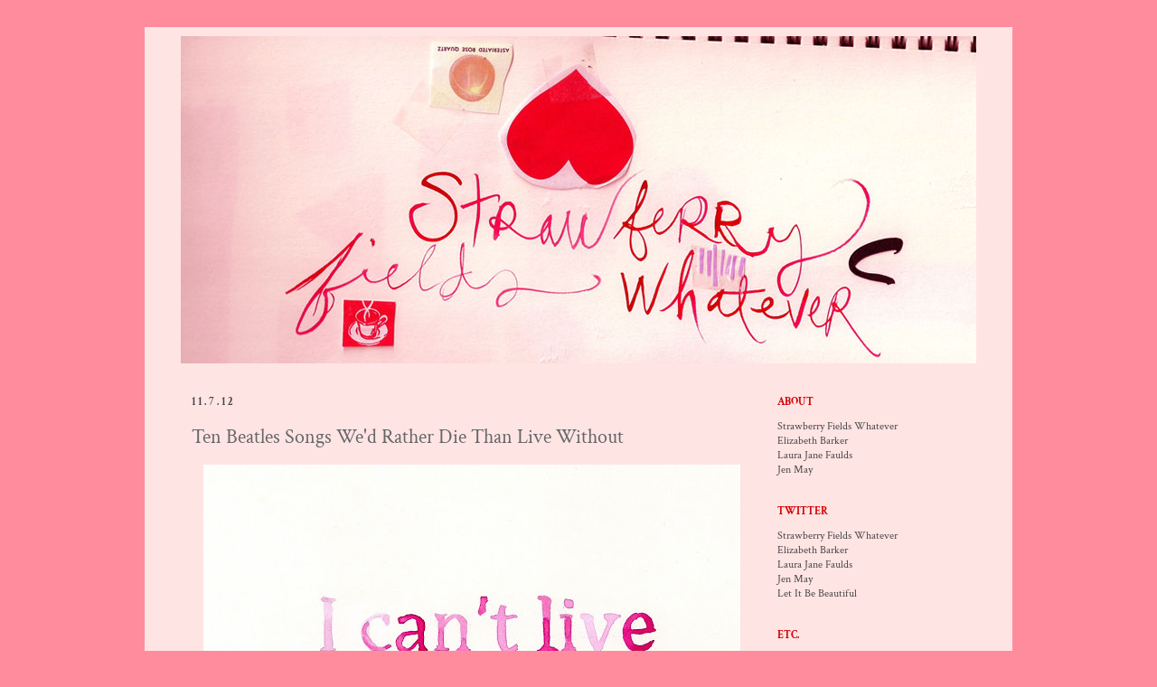

--- FILE ---
content_type: text/html; charset=UTF-8
request_url: https://strawberryfieldswhatever.blogspot.com/2012/07/ten-beatles-songs-wed-rather-die-than.html
body_size: 29147
content:
<!DOCTYPE html>
<html class='v2' dir='ltr' lang='en-GB'>
<head>
<link href='https://www.blogger.com/static/v1/widgets/335934321-css_bundle_v2.css' rel='stylesheet' type='text/css'/>
<meta content='width=1100' name='viewport'/>
<meta content='text/html; charset=UTF-8' http-equiv='Content-Type'/>
<meta content='blogger' name='generator'/>
<link href='https://strawberryfieldswhatever.blogspot.com/favicon.ico' rel='icon' type='image/x-icon'/>
<link href='http://strawberryfieldswhatever.blogspot.com/2012/07/ten-beatles-songs-wed-rather-die-than.html' rel='canonical'/>
<link rel="alternate" type="application/atom+xml" title="Strawberry Fields Whatever - Atom" href="https://strawberryfieldswhatever.blogspot.com/feeds/posts/default" />
<link rel="alternate" type="application/rss+xml" title="Strawberry Fields Whatever - RSS" href="https://strawberryfieldswhatever.blogspot.com/feeds/posts/default?alt=rss" />
<link rel="service.post" type="application/atom+xml" title="Strawberry Fields Whatever - Atom" href="https://www.blogger.com/feeds/2767498489203334327/posts/default" />

<link rel="alternate" type="application/atom+xml" title="Strawberry Fields Whatever - Atom" href="https://strawberryfieldswhatever.blogspot.com/feeds/4372024247090113015/comments/default" />
<!--Can't find substitution for tag [blog.ieCssRetrofitLinks]-->
<link href='https://blogger.googleusercontent.com/img/b/R29vZ2xl/AVvXsEjMVhZZQHy2FxfN_i-6WDKCUpCW7y8rLlWRze0CnJkcAzZTfE1kY2F2RrqLKKeHyw7WZj6RKAsrMRNc_vXqUag-TU5BXegjp_fkN_EhXQvD42cxweUZb-YPcdph9Z6NL_fqYweZ4m4WNRA/s640/cantlivewithoutbeatles1.jpeg' rel='image_src'/>
<meta content='http://strawberryfieldswhatever.blogspot.com/2012/07/ten-beatles-songs-wed-rather-die-than.html' property='og:url'/>
<meta content='Ten Beatles Songs We&#39;d Rather Die Than Live Without' property='og:title'/>
<meta content='    BY ELIZABETH BARKER &amp; LAURA JANE FAULDS (ILLUSTRATION BY JEN MAY)      TWIST AND SHOUT (LIZ)   I don&#39;t know what the first Beatles song ...' property='og:description'/>
<meta content='https://blogger.googleusercontent.com/img/b/R29vZ2xl/AVvXsEjMVhZZQHy2FxfN_i-6WDKCUpCW7y8rLlWRze0CnJkcAzZTfE1kY2F2RrqLKKeHyw7WZj6RKAsrMRNc_vXqUag-TU5BXegjp_fkN_EhXQvD42cxweUZb-YPcdph9Z6NL_fqYweZ4m4WNRA/w1200-h630-p-k-no-nu/cantlivewithoutbeatles1.jpeg' property='og:image'/>
<title>Strawberry Fields Whatever: Ten Beatles Songs We'd Rather Die Than Live Without</title>
<style type='text/css'>@font-face{font-family:'Crimson Text';font-style:normal;font-weight:400;font-display:swap;src:url(//fonts.gstatic.com/s/crimsontext/v19/wlp2gwHKFkZgtmSR3NB0oRJfbwhW.ttf)format('truetype');}@font-face{font-family:'Crimson Text';font-style:normal;font-weight:700;font-display:swap;src:url(//fonts.gstatic.com/s/crimsontext/v19/wlppgwHKFkZgtmSR3NB0oRJX1C1GDNNV.ttf)format('truetype');}</style>
<style id='page-skin-1' type='text/css'><!--
/*
-----------------------------------------------
Blogger Template Style
Name:     Simple
Designer: Josh Peterson
URL:      www.noaesthetic.com
----------------------------------------------- */
#navbar-iframe { display: none !important;}
/* Variable definitions
====================
<Variable name="keycolor" description="Main Color" type="color" default="#66bbdd"/>
<Group description="Page Text" selector="body">
<Variable name="body.font" description="Font" type="font"
default="normal normal 12px Arial, Tahoma, Helvetica, FreeSans, sans-serif"/>
<Variable name="body.text.color" description="Text Color" type="color" default="#222222"/>
</Group>
<Group description="Backgrounds" selector=".body-fauxcolumns-outer">
<Variable name="body.background.color" description="Outer Background" type="color" default="#66bbdd"/>
<Variable name="content.background.color" description="Main Background" type="color" default="#ffffff"/>
<Variable name="header.background.color" description="Header Background" type="color" default="transparent"/>
</Group>
<Group description="Links" selector=".main-outer">
<Variable name="link.color" description="Link Color" type="color" default="#2288bb"/>
<Variable name="link.visited.color" description="Visited Color" type="color" default="#888888"/>
<Variable name="link.hover.color" description="Hover Color" type="color" default="#33aaff"/>
</Group>
<Group description="Blog Title" selector=".header h1">
<Variable name="header.font" description="Font" type="font"
default="normal normal 60px Arial, Tahoma, Helvetica, FreeSans, sans-serif"/>
<Variable name="header.text.color" description="Title Color" type="color" default="#3399bb" />
</Group>
<Group description="Blog Description" selector=".header .description">
<Variable name="description.text.color" description="Description Color" type="color"
default="#777777" />
</Group>
<Group description="Tabs Text" selector=".tabs-inner .widget li a">
<Variable name="tabs.font" description="Font" type="font"
default="normal normal 14px Arial, Tahoma, Helvetica, FreeSans, sans-serif"/>
<Variable name="tabs.text.color" description="Text Color" type="color" default="#999999"/>
<Variable name="tabs.selected.text.color" description="Selected Color" type="color" default="#000000"/>
</Group>
<Group description="Tabs Background" selector=".tabs-outer .PageList">
<Variable name="tabs.background.color" description="Background Color" type="color" default="#f5f5f5"/>
<Variable name="tabs.selected.background.color" description="Selected Color" type="color" default="#eeeeee"/>
</Group>
<Group description="Post Title" selector="h3.post-title, .comments h4">
<Variable name="post.title.font" description="Font" type="font"
default="normal normal 22px Arial, Tahoma, Helvetica, FreeSans, sans-serif"/>
</Group>
<Group description="Date Header" selector=".date-header">
<Variable name="date.header.color" description="Text Color" type="color"
default="#666666"/>
<Variable name="date.header.background.color" description="Background Color" type="color"
default="transparent"/>
</Group>
<Group description="Post Footer" selector=".post-footer">
<Variable name="post.footer.text.color" description="Text Color" type="color" default="#666666"/>
<Variable name="post.footer.background.color" description="Background Color" type="color"
default="#f9f9f9"/>
<Variable name="post.footer.border.color" description="Shadow Color" type="color" default="#eeeeee"/>
</Group>
<Group description="Gadgets" selector="h2">
<Variable name="widget.title.font" description="Title Font" type="font"
default="normal bold 11px Arial, Tahoma, Helvetica, FreeSans, sans-serif"/>
<Variable name="widget.title.text.color" description="Title Color" type="color" default="#000000"/>
<Variable name="widget.alternate.text.color" description="Alternate Color" type="color" default="#999999"/>
</Group>
<Group description="Images" selector=".main-inner">
<Variable name="image.background.color" description="Background Color" type="color" default="#ffffff"/>
<Variable name="image.border.color" description="Border Color" type="color" default="#eeeeee"/>
<Variable name="image.text.color" description="Caption Text Color" type="color" default="#666666"/>
</Group>
<Group description="Accents" selector=".content-inner">
<Variable name="body.rule.color" description="Separator Line Color" type="color" default="#eeeeee"/>
<Variable name="tabs.border.color" description="Tabs Border Color" type="color" default="transparent"/>
</Group>
<Variable name="body.background" description="Body Background" type="background"
color="#ff8c9d" default="$(color) none repeat scroll top left"/>
<Variable name="body.background.override" description="Body Background Override" type="string" default=""/>
<Variable name="body.background.gradient.cap" description="Body Gradient Cap" type="url"
default="url(http://www.blogblog.com/1kt/simple/gradients_light.png)"/>
<Variable name="body.background.gradient.tile" description="Body Gradient Tile" type="url"
default="url(http://www.blogblog.com/1kt/simple/body_gradient_tile_light.png)"/>
<Variable name="content.background.color.selector" description="Content Background Color Selector" type="string" default=".content-inner"/>
<Variable name="content.padding" description="Content Padding" type="length" default="10px"/>
<Variable name="content.padding.horizontal" description="Content Horizontal Padding" type="length" default="10px"/>
<Variable name="content.shadow.spread" description="Content Shadow Spread" type="length" default="40px"/>
<Variable name="content.shadow.spread.webkit" description="Content Shadow Spread (WebKit)" type="length" default="5px"/>
<Variable name="content.shadow.spread.ie" description="Content Shadow Spread (IE)" type="length" default="10px"/>
<Variable name="main.border.width" description="Main Border Width" type="length" default="0"/>
<Variable name="header.background.gradient" description="Header Gradient" type="url" default="none"/>
<Variable name="header.shadow.offset.left" description="Header Shadow Offset Left" type="length" default="-1px"/>
<Variable name="header.shadow.offset.top" description="Header Shadow Offset Top" type="length" default="-1px"/>
<Variable name="header.shadow.spread" description="Header Shadow Spread" type="length" default="1px"/>
<Variable name="header.padding" description="Header Padding" type="length" default="30px"/>
<Variable name="header.border.size" description="Header Border Size" type="length" default="1px"/>
<Variable name="header.bottom.border.size" description="Header Bottom Border Size" type="length" default="1px"/>
<Variable name="header.border.horizontalsize" description="Header Horizontal Border Size" type="length" default="0"/>
<Variable name="description.text.size" description="Description Text Size" type="string" default="140%"/>
<Variable name="tabs.margin.top" description="Tabs Margin Top" type="length" default="0" />
<Variable name="tabs.margin.side" description="Tabs Side Margin" type="length" default="30px" />
<Variable name="tabs.background.gradient" description="Tabs Background Gradient" type="url"
default="url(http://www.blogblog.com/1kt/simple/gradients_light.png)"/>
<Variable name="tabs.border.width" description="Tabs Border Width" type="length" default="1px"/>
<Variable name="tabs.bevel.border.width" description="Tabs Bevel Border Width" type="length" default="1px"/>
<Variable name="date.header.padding" description="Date Header Padding" type="string" default="inherit"/>
<Variable name="date.header.letterspacing" description="Date Header Letter Spacing" type="string" default="inherit"/>
<Variable name="date.header.margin" description="Date Header Margin" type="string" default="inherit"/>
<Variable name="post.margin.bottom" description="Post Bottom Margin" type="length" default="25px"/>
<Variable name="image.border.small.size" description="Image Border Small Size" type="length" default="2px"/>
<Variable name="image.border.large.size" description="Image Border Large Size" type="length" default="5px"/>
<Variable name="page.width.selector" description="Page Width Selector" type="string" default=".region-inner"/>
<Variable name="page.width" description="Page Width" type="string" default="auto"/>
<Variable name="main.section.margin" description="Main Section Margin" type="length" default="15px"/>
<Variable name="main.padding" description="Main Padding" type="length" default="15px"/>
<Variable name="main.padding.top" description="Main Padding Top" type="length" default="30px"/>
<Variable name="main.padding.bottom" description="Main Padding Bottom" type="length" default="30px"/>
<Variable name="paging.background"
color="#ffe4e4"
description="Background of blog paging area" type="background"
default="transparent none no-repeat scroll top center"/>
<Variable name="footer.bevel" description="Bevel border length of footer" type="length" default="0"/>
<Variable name="mobile.background.overlay" description="Mobile Background Overlay" type="string"
default="transparent none repeat scroll top left"/>
<Variable name="mobile.background.size" description="Mobile Background Size" type="string" default="auto"/>
<Variable name="mobile.button.color" description="Mobile Button Color" type="color" default="#ffffff" />
<Variable name="startSide" description="Side where text starts in blog language" type="automatic" default="left"/>
<Variable name="endSide" description="Side where text ends in blog language" type="automatic" default="right"/>
*/
/* Content
----------------------------------------------- */
body {
font: normal normal 12px Crimson Text;
color: #666666;
background: #ff8c9d none repeat scroll top left;
padding: 0 0 0 0;
}
html body .region-inner {
min-width: 0;
max-width: 100%;
width: auto;
}
a:link {
text-decoration:none;
color: #444444;
margin-left:0;
margin-right:0;
}
a:visited {
text-decoration:none;
color: #444444;
}
a:hover {
text-decoration:underline;
color: #666666;
}
.body-fauxcolumn-outer .fauxcolumn-inner {
background: transparent none repeat scroll top left;
_background-image: none;
}
.body-fauxcolumn-outer .cap-top {
position: absolute;
z-index: 1;
height: 400px;
width: 100%;
background: #ff8c9d none repeat scroll top left;
}
.body-fauxcolumn-outer .cap-top .cap-left {
width: 100%;
background: transparent none repeat-x scroll top left;
_background-image: none;
}
.content-outer {
-moz-box-shadow: 0 0 0 rgba(0, 0, 0, .15);
-webkit-box-shadow: 0 0 0 rgba(0, 0, 0, .15);
-goog-ms-box-shadow: 0 0 0 #333333;
box-shadow: 0 0 0 rgba(0, 0, 0, .15);
margin-bottom: 1px;
}
.content-inner {
padding: 10px 40px;
}
.content-inner {
background-color: #ffe4e4;
}
/* Header
----------------------------------------------- */
.header-outer {
background: transparent none repeat-x scroll 0 -400px;
_background-image: none;
}
.Header h1 {
font: normal normal 40px 'Trebuchet MS',Trebuchet,Verdana,sans-serif;
color: #000000;
text-shadow: 0 0 0 rgba(0, 0, 0, .2);
}
.Header h1 a {
color: #000000;
}
.Header .description {
font-size: 18px;
color: #000000;
}
.header-inner .Header .titlewrapper {
padding: 22px 0;
}
.header-inner .Header .descriptionwrapper {
padding: 0 0;
}
/* Tabs
----------------------------------------------- */
.tabs-inner .section:first-child {
border-top: 0 solid #dddddd;
}
.tabs-inner .section:first-child ul {
margin-top: -1px;
border-top: 1px solid #dddddd;
border-left: 1px solid #dddddd;
border-right: 1px solid #dddddd;
}
.tabs-inner .widget ul {
background: transparent none repeat-x scroll 0 -800px;
_background-image: none;
border-bottom: 1px solid #dddddd;
margin-top: 0;
margin-left: -30px;
margin-right: -30px;
}
.tabs-inner .widget li a {
display: inline-block;
padding: .6em 1em;
font: normal normal 12px Crimson Text;
color: #000000;
border-left: 1px solid #ffe4e4;
border-right: 1px solid #dddddd;
}
.tabs-inner .widget li:first-child a {
border-left: none;
}
.tabs-inner .widget li.selected a, .tabs-inner .widget li a:hover {
color: #000000;
background-color: transparent;
text-decoration: none;
}
/* Columns
----------------------------------------------- */
.main-outer {
border-top: 0 solid transparent;
}
.fauxcolumn-left-outer .fauxcolumn-inner {
border-right: 1px solid transparent;
}
.fauxcolumn-right-outer .fauxcolumn-inner {
border-left: 1px solid transparent;
}
/* Headings
----------------------------------------------- */
h2 {
margin: 0 0 1em 0;
font: normal bold 12px Crimson Text;
color: #d20000;
}
/* Widgets
----------------------------------------------- */
.widget .zippy {
color: #444444;
text-shadow: 2px 2px 1px rgba(0, 0, 0, .1);
}
.widget .popular-posts ul {
list-style: none;
}
.CustomSearch h2 {
display:none;
}
/* Posts
----------------------------------------------- */
.date-header span {
background-color: transparent;
color: #444444;
padding: 0.4em;
padding-left:0;
letter-spacing: 3px;
margin: inherit;
}
.main-inner {
padding-top: 35px;
padding-bottom: 65px;
}
.main-inner .column-center-inner {
padding: 0 0;
}
.main-inner .column-center-inner .section {
margin: 0 1em;
}
.post {
margin: 0 0 45px 0;
}
h3.post-title, .comments h4 {
font: normal normal 22px Crimson Text;
margin: .75em 0 0;
}
.post-body {
font-size: 110%;
line-height: 1.4;
position: relative;
}
.post-body img, .post-body .tr-caption-container, .Profile img, .Image img,
.BlogList .item-thumbnail img {
padding: 0;
background: transparent;
border: 0
margin-left:0;
margin-right:0;
}
.post img {
max-width:606px;
}
.post-body img, .post-body .tr-caption-container {
padding: 0;
}
.post-body .tr-caption-container {
color: #666666;
}
.post-body .tr-caption-container img {
padding: 0;
background: transparent;
border: none;
-moz-box-shadow: 0 0 0 rgba(0, 0, 0, .1);
-webkit-box-shadow: 0 0 0 rgba(0, 0, 0, .1);
box-shadow: 0 0 0 rgba(0, 0, 0, .1);
}
.post-header {
margin: 0 0 1.5em;
line-height: 1.6;
font-size: 90%;
}
.post-footer {
margin: 20px -2px 0;
padding: 5px 10px;
color: #666666;
background-color: transparent;
border-bottom: 1px solid transparent;
line-height: 1.6;
font-size: 90%;
}
#comments .comment-author {
padding-top: 1.5em;
border-top: 1px solid transparent;
background-position: 0 1.5em;
}
#comments .comment-author:first-child {
padding-top: 0;
border-top: none;
}
.avatar-image-container {
margin: .2em 0 0;
}
#comments .avatar-image-container img {
border: 1px solid transparent;
}
/* Comments
----------------------------------------------- */
.comments .comments-content .icon.blog-author {
background-repeat: no-repeat;
background-image: url([data-uri]);
}
.comments .comments-content .loadmore a {
border-top: 1px solid #444444;
border-bottom: 1px solid #444444;
}
.comments .comment-thread.inline-thread {
background-color: transparent;
}
.comments .continue {
border-top: 2px solid #444444;
}
/* Accents
---------------------------------------------- */
.section-columns td.columns-cell {
border-left: 1px solid transparent;
}
.blog-pager {
background: none;
}
.blog-pager-older-link, .home-link,
.blog-pager-newer-link {
background-color: #ffe4e4;
padding: 5px;
}
.footer-outer {
border-top: 1px dashed #bbbbbb;
}
/* Mobile
----------------------------------------------- */
body.mobile  {
background-size: auto;
}
.mobile .body-fauxcolumn-outer {
background: transparent none repeat scroll top left;
}
.mobile .body-fauxcolumn-outer .cap-top {
background-size: 100% auto;
}
.mobile .content-outer {
-webkit-box-shadow: 0 0 3px rgba(0, 0, 0, .15);
box-shadow: 0 0 3px rgba(0, 0, 0, .15);
padding: 0 0;
}
body.mobile .AdSense {
margin: 0 -0;
}
.mobile .tabs-inner .widget ul {
margin-left: 0;
margin-right: 0;
}
.mobile .post {
margin: 0;
}
.mobile .main-inner .column-center-inner .section {
margin: 0;
}
.mobile .date-header span {
padding: 0.1em 10px;
margin: 0 -10px;
}
.mobile h3.post-title {
margin: 0;
}
.mobile .blog-pager {
background: transparent none no-repeat scroll top center;
}
.mobile .footer-outer {
border-top: none;
}
.mobile .main-inner, .mobile .footer-inner {
background-color: #ffe4e4;
}
.mobile-index-contents {
color: #666666;
}
.mobile-link-button {
background-color: #444444;
}
.mobile-link-button a:link, .mobile-link-button a:visited {
color: #ffffff;
}
.mobile .tabs-inner .section:first-child {
border-top: none;
}
.mobile .tabs-inner .PageList .widget-content {
background-color: transparent;
color: #000000;
border-top: 1px solid #dddddd;
border-bottom: 1px solid #dddddd;
}
.mobile .tabs-inner .PageList .widget-content .pagelist-arrow {
border-left: 1px solid #dddddd;
}

--></style>
<style id='template-skin-1' type='text/css'><!--
body {
min-width: 960px;
}
.content-outer, .content-fauxcolumn-outer, .region-inner {
min-width: 960px;
max-width: 960px;
_width: 960px;
}
.main-inner .columns {
padding-left: 0;
padding-right: 250px;
}
.main-inner .fauxcolumn-center-outer {
left: 0;
right: 250px;
/* IE6 does not respect left and right together */
_width: expression(this.parentNode.offsetWidth -
parseInt("0") -
parseInt("250px") + 'px');
}
.main-inner .fauxcolumn-left-outer {
width: 0;
}
.main-inner .fauxcolumn-right-outer {
width: 250px;
}
.main-inner .column-left-outer {
width: 0;
right: 100%;
margin-left: -0;
}
.main-inner .column-right-outer {
width: 250px;
margin-right: -250px;
}
#layout {
min-width: 0;
}
#layout .content-outer {
min-width: 0;
width: 800px;
}
#layout .region-inner {
min-width: 0;
width: auto;
}
body#layout div.add_widget {
padding: 8px;
}
body#layout div.add_widget a {
margin-left: 32px;
}
--></style>
<link href='https://www.blogger.com/dyn-css/authorization.css?targetBlogID=2767498489203334327&amp;zx=172f1416-efef-475b-a46f-aea6ba38c2c4' media='none' onload='if(media!=&#39;all&#39;)media=&#39;all&#39;' rel='stylesheet'/><noscript><link href='https://www.blogger.com/dyn-css/authorization.css?targetBlogID=2767498489203334327&amp;zx=172f1416-efef-475b-a46f-aea6ba38c2c4' rel='stylesheet'/></noscript>
<meta name='google-adsense-platform-account' content='ca-host-pub-1556223355139109'/>
<meta name='google-adsense-platform-domain' content='blogspot.com'/>

</head>
<body class='loading'>
<div class='navbar section' id='navbar' name='Navbar'><div class='widget Navbar' data-version='1' id='Navbar1'><script type="text/javascript">
    function setAttributeOnload(object, attribute, val) {
      if(window.addEventListener) {
        window.addEventListener('load',
          function(){ object[attribute] = val; }, false);
      } else {
        window.attachEvent('onload', function(){ object[attribute] = val; });
      }
    }
  </script>
<div id="navbar-iframe-container"></div>
<script type="text/javascript" src="https://apis.google.com/js/platform.js"></script>
<script type="text/javascript">
      gapi.load("gapi.iframes:gapi.iframes.style.bubble", function() {
        if (gapi.iframes && gapi.iframes.getContext) {
          gapi.iframes.getContext().openChild({
              url: 'https://www.blogger.com/navbar/2767498489203334327?po\x3d4372024247090113015\x26origin\x3dhttps://strawberryfieldswhatever.blogspot.com',
              where: document.getElementById("navbar-iframe-container"),
              id: "navbar-iframe"
          });
        }
      });
    </script><script type="text/javascript">
(function() {
var script = document.createElement('script');
script.type = 'text/javascript';
script.src = '//pagead2.googlesyndication.com/pagead/js/google_top_exp.js';
var head = document.getElementsByTagName('head')[0];
if (head) {
head.appendChild(script);
}})();
</script>
</div></div>
<div class='body-fauxcolumns'>
<div class='fauxcolumn-outer body-fauxcolumn-outer'>
<div class='cap-top'>
<div class='cap-left'></div>
<div class='cap-right'></div>
</div>
<div class='fauxborder-left'>
<div class='fauxborder-right'></div>
<div class='fauxcolumn-inner'>
</div>
</div>
<div class='cap-bottom'>
<div class='cap-left'></div>
<div class='cap-right'></div>
</div>
</div>
</div>
<div class='content'>
<div class='content-fauxcolumns'>
<div class='fauxcolumn-outer content-fauxcolumn-outer'>
<div class='cap-top'>
<div class='cap-left'></div>
<div class='cap-right'></div>
</div>
<div class='fauxborder-left'>
<div class='fauxborder-right'></div>
<div class='fauxcolumn-inner'>
</div>
</div>
<div class='cap-bottom'>
<div class='cap-left'></div>
<div class='cap-right'></div>
</div>
</div>
</div>
<div class='content-outer'>
<div class='content-cap-top cap-top'>
<div class='cap-left'></div>
<div class='cap-right'></div>
</div>
<div class='fauxborder-left content-fauxborder-left'>
<div class='fauxborder-right content-fauxborder-right'></div>
<div class='content-inner'>
<header>
<div class='header-outer'>
<div class='header-cap-top cap-top'>
<div class='cap-left'></div>
<div class='cap-right'></div>
</div>
<div class='fauxborder-left header-fauxborder-left'>
<div class='fauxborder-right header-fauxborder-right'></div>
<div class='region-inner header-inner'>
<div class='header section' id='header' name='Header'><div class='widget Header' data-version='1' id='Header1'>
<div id='header-inner'>
<a href='https://strawberryfieldswhatever.blogspot.com/' style='display: block'>
<img alt='Strawberry Fields Whatever' height='362px; ' id='Header1_headerimg' src='https://blogger.googleusercontent.com/img/b/R29vZ2xl/AVvXsEjDLkQ-wNOrLP_SKsZprX91DWlxt0eo65nRpH0EKUpSdm_SWnmjnyADPtDj1ux4b-xJF6Ats_dDIxkStgWvNPw7Cp_3ECOxKadUyvWVjUU8Oze8N7M6KQGL2z0ajmdddd3iRMdbSVpMrPg/s1600/strawberryheader.jpg' style='display: block' width='880px; '/>
</a>
</div>
</div></div>
</div>
</div>
<div class='header-cap-bottom cap-bottom'>
<div class='cap-left'></div>
<div class='cap-right'></div>
</div>
</div>
</header>
<div class='tabs-outer'>
<div class='tabs-cap-top cap-top'>
<div class='cap-left'></div>
<div class='cap-right'></div>
</div>
<div class='fauxborder-left tabs-fauxborder-left'>
<div class='fauxborder-right tabs-fauxborder-right'></div>
<div class='region-inner tabs-inner'>
<div class='tabs no-items section' id='crosscol' name='Cross-column'></div>
<div class='tabs no-items section' id='crosscol-overflow' name='Cross-Column 2'></div>
</div>
</div>
<div class='tabs-cap-bottom cap-bottom'>
<div class='cap-left'></div>
<div class='cap-right'></div>
</div>
</div>
<div class='main-outer'>
<div class='main-cap-top cap-top'>
<div class='cap-left'></div>
<div class='cap-right'></div>
</div>
<div class='fauxborder-left main-fauxborder-left'>
<div class='fauxborder-right main-fauxborder-right'></div>
<div class='region-inner main-inner'>
<div class='columns fauxcolumns'>
<div class='fauxcolumn-outer fauxcolumn-center-outer'>
<div class='cap-top'>
<div class='cap-left'></div>
<div class='cap-right'></div>
</div>
<div class='fauxborder-left'>
<div class='fauxborder-right'></div>
<div class='fauxcolumn-inner'>
</div>
</div>
<div class='cap-bottom'>
<div class='cap-left'></div>
<div class='cap-right'></div>
</div>
</div>
<div class='fauxcolumn-outer fauxcolumn-left-outer'>
<div class='cap-top'>
<div class='cap-left'></div>
<div class='cap-right'></div>
</div>
<div class='fauxborder-left'>
<div class='fauxborder-right'></div>
<div class='fauxcolumn-inner'>
</div>
</div>
<div class='cap-bottom'>
<div class='cap-left'></div>
<div class='cap-right'></div>
</div>
</div>
<div class='fauxcolumn-outer fauxcolumn-right-outer'>
<div class='cap-top'>
<div class='cap-left'></div>
<div class='cap-right'></div>
</div>
<div class='fauxborder-left'>
<div class='fauxborder-right'></div>
<div class='fauxcolumn-inner'>
</div>
</div>
<div class='cap-bottom'>
<div class='cap-left'></div>
<div class='cap-right'></div>
</div>
</div>
<!-- corrects IE6 width calculation -->
<div class='columns-inner'>
<div class='column-center-outer'>
<div class='column-center-inner'>
<div class='main section' id='main' name='Main'><div class='widget Blog' data-version='1' id='Blog1'>
<div class='blog-posts hfeed'>

          <div class="date-outer">
        
<h2 class='date-header'><span>11.7.12</span></h2>

          <div class="date-posts">
        
<div class='post-outer'>
<div class='post hentry' itemscope='itemscope' itemtype='http://schema.org/BlogPosting'>
<a name='4372024247090113015'></a>
<h3 class='post-title entry-title' itemprop='name'>
Ten Beatles Songs We'd Rather Die Than Live Without
</h3>
<div class='post-header'>
<div class='post-header-line-1'></div>
</div>
<div class='post-body entry-content' id='post-body-4372024247090113015' itemprop='articleBody'>
<div class="separator" style="clear: both; text-align: center;">
<a href="https://blogger.googleusercontent.com/img/b/R29vZ2xl/AVvXsEjMVhZZQHy2FxfN_i-6WDKCUpCW7y8rLlWRze0CnJkcAzZTfE1kY2F2RrqLKKeHyw7WZj6RKAsrMRNc_vXqUag-TU5BXegjp_fkN_EhXQvD42cxweUZb-YPcdph9Z6NL_fqYweZ4m4WNRA/s1600/cantlivewithoutbeatles1.jpeg" imageanchor="1" style="margin-left: 1em; margin-right: 1em;"><img border="0" height="640" src="https://blogger.googleusercontent.com/img/b/R29vZ2xl/AVvXsEjMVhZZQHy2FxfN_i-6WDKCUpCW7y8rLlWRze0CnJkcAzZTfE1kY2F2RrqLKKeHyw7WZj6RKAsrMRNc_vXqUag-TU5BXegjp_fkN_EhXQvD42cxweUZb-YPcdph9Z6NL_fqYweZ4m4WNRA/s640/cantlivewithoutbeatles1.jpeg" width="594" /></a></div>
<br />
<div style="text-align: center;">
<span class="Apple-style-span" style="font-family: Arial, Helvetica, sans-serif;"><b>BY ELIZABETH BARKER &amp; LAURA JANE FAULDS (ILLUSTRATION BY JEN MAY)</b></span></div>
<div style="text-align: center;">
<br /></div>
<br />
<div class="MsoNormal">
<span class="Apple-style-span" style="font-family: Arial, Helvetica, sans-serif;"><b>TWIST AND SHOUT (LIZ)</b></span><br />
<span class="Apple-style-span" style="font-family: Arial, Helvetica, sans-serif;"><b><br /></b></span><br />
<span class="Apple-style-span" style="font-family: Arial, Helvetica, sans-serif;">I don't know what the first Beatles song I ever heard was, but it might as well be "Twist and Shout." "Yellow Submarine" is Beatles for babies but "Twist and Shout" is Beatles for kids, for dancing crazy and getting out of hand. If you play "Twist and Shout" for a little kid, he'll jump all around and bang his head and probably try to scream his lungs out. It's punk rock for four-year-olds, it's so fucking joyful, it's sweet and it shines but there's still a hint of something dirty and reckless. "Twist and Shout" is in my favorites because safe and dangerous at the same time; maybe that's why I've always needed it. When you're a kid you might worry that Rolling Stones songs are secretly a vehicle for satanic communication, but you know the Beatles are only ever going to make you better and better.</span><br />
<span class="Apple-style-span" style="font-family: Arial, Helvetica, sans-serif;">&nbsp;&nbsp; &nbsp; &nbsp; &nbsp;I like listening to <a href="http://www.dailymotion.com/video/x3ucxn_4-beatles-at-shea-stadium-twist-and_music" target="_blank">Shea Stadium "Twist and Shout"</a> because they sing the "Ah..."s at the end&nbsp;<i>and</i> at the beginning. Those "Ah..."s sound like the beginning of everything, and everything is going to be so goddamned good, and the Beatles will never not be on your side.</span><br />
<span class="Apple-style-span" style="font-family: Arial, Helvetica, sans-serif;"><br /></span><br />
<o:p><span class="Apple-style-span" style="font-family: Arial, Helvetica, sans-serif;"><b>MICHELLE (LJ)</b></span></o:p></div>
<div class="MsoNormal">
<o:p><span class="Apple-style-span" style="font-family: Arial, Helvetica, sans-serif;"><b><br /></b></span></o:p></div>
<div class="MsoNormal">
<o:p><span class="Apple-style-span" style="font-family: Arial, Helvetica, sans-serif;">When I was seven years old, my mother picked me up from swimming lessons, and Michelle came on the radio. What burns me most about this story is realizing that I once existed in a world wherein Michelle playing on the radio was not a particularly strange thing to have be happening. There are so many things to be grateful for, and you never notice any of them. It never occurs to you that sixties music will get cornered out of oldies radio next decade change.</span></o:p></div>
<div class="MsoNormal">
<o:p><span class="Apple-style-span" style="font-family: Arial, Helvetica, sans-serif;">&nbsp;&nbsp; &nbsp; &nbsp; &nbsp;I knew by how immediately I loved it, how it felt like I'd already heard it a thousand times while at the same time sounding completely <i>new</i>, that it was a Beatles song. Face it, homegirl: you were born to love the Beatles.&nbsp;</span></o:p></div>
<div class="MsoNormal">
<o:p><span class="Apple-style-span" style="font-family: Arial, Helvetica, sans-serif;">&nbsp;&nbsp; &nbsp; &nbsp; &nbsp; They were always the most exciting thing to think about; they taught me how human existence corresponds to the passage of time. It was a compelling point, a ton to take in but I was up to the task: the world existed before I did, and it was a different place without me. People dressed different, looked different, and did different things. My mother was once the age that I am now. One day, though it was impossible to fully fathom, I would be my mother's age. And in between our two ages were a bunch of other ages: ages that I'd be, ages that she'd been. And when my mom was thirteen, she had the Beatles.</span></o:p></div>
<div class="MsoNormal">
<o:p><span class="Apple-style-span" style="font-family: Arial, Helvetica, sans-serif;">&nbsp;&nbsp; &nbsp; &nbsp; &nbsp;The Beatles<i>: those four silly cute men who are old or dead now, but once, a long time ago, in that time before I was born, they were boys. And I'm always seeing so many pictures of them, from a long time ago, but when I see those pictures, they're boys in the pictures. So even though I know that they are old and dead, I also know that they are boys. I know that the pictures of the boys mean more about the old men then do the old men about themselves. I know that those old men, and the dead one, will always be boys for the world. Three of the boys are named: John Lennon, Paul McCartney, and Ringo Starr. </i>Ringo Starr<i>! How I feel about those two words means I am beginning to love words. I get such a kick out of saying it- </i>Ringo Starr! <i>I don't know what any of them look like. They are all three identical boys, plus another one, with all flat white where their eyes and nose and lips should be. They have that hair, and those suits. The Beatles are John, Paul, Ringo and another boy.</i></span></o:p></div>
<div class="MsoNormal">
<o:p><span class="Apple-style-span" style="font-family: Arial, Helvetica, sans-serif;"><i>&nbsp;&nbsp; &nbsp; &nbsp; &nbsp;</i>("John Lennon, Paul McCartney, Ringo Starr," I recited to my mother, in a kitchen I once lived in that I'll never see again, "Who's the other one?"&nbsp;</span></o:p></div>
<div class="MsoNormal">
<o:p><span class="Apple-style-span" style="font-family: Arial, Helvetica, sans-serif;">&nbsp;&nbsp; &nbsp; &nbsp; &nbsp;"George Harrison," she told me, "<i>George</i>! George was my favorite."</span></o:p></div>
<div class="MsoNormal">
<o:p><span class="Apple-style-span" style="font-family: Arial, Helvetica, sans-serif;">&nbsp;&nbsp; &nbsp; &nbsp; &nbsp;"George Harrison," I repeated, and made a mental note to never forget it. (I didn't.))</span></o:p></div>
<div class="MsoNormal">
<o:p><span class="Apple-style-span" style="font-family: Arial, Helvetica, sans-serif;">&nbsp;&nbsp; &nbsp; &nbsp; &nbsp;The Beatle I longed to love best was that brilliantly-named <i>Ringo</i>, and he sounded pretty good once I asked my mom to describe him: "fun-loving," "clownish," "happy-go-lucky." Those were all such fun and happy words! What an awesome guy. <i>Ringo</i>!&nbsp;</span></o:p></div>
<div class="MsoNormal">
<o:p><span class="Apple-style-span" style="font-family: Arial, Helvetica, sans-serif;">&nbsp;&nbsp; &nbsp; &nbsp; &nbsp;"Did he wear lots of rings?" I asked.&nbsp;</span></o:p></div>
<div class="MsoNormal">
<o:p><span class="Apple-style-span" style="font-family: Arial, Helvetica, sans-serif;">&nbsp;&nbsp; &nbsp; &nbsp; &nbsp;"Yes, but it was sort of... unrelated."&nbsp;</span></o:p></div>
<div class="MsoNormal">
<o:p><span class="Apple-style-span" style="font-family: Arial, Helvetica, sans-serif;">&nbsp;&nbsp; &nbsp; &nbsp; &nbsp;"What was John Lennon like?" (<i>John Lennon, </i>the second most boringly-named Beatle after George Harrison. George Harrison is the worst name for a famous person I've ever heard.)</span></o:p></div>
<div class="MsoNormal">
<o:p><span class="Apple-style-span" style="font-family: Arial, Helvetica, sans-serif;">&nbsp;&nbsp; &nbsp; &nbsp; &nbsp; "John was the genius," she said, just like that, and that was when I knew he was the Beatle I should care about. It just didn't make any sense to me, why anyone would ever bother loving any Beatle but the genius best.</span></o:p></div>
<div class="MsoNormal">
<o:p><span class="Apple-style-span" style="font-family: Arial, Helvetica, sans-serif;"><br /></span></o:p></div>
<div class="MsoNormal">
<o:p><span class="Apple-style-span" style="font-family: Arial, Helvetica, sans-serif;">I could tell right away that Michelle wasn't a song by the genius, which was probably when I started to figure out that Paul was a genius too. I loved the way he sang it, <i>The guy singing sounds so dopey, and the instrument playing behind him sounds so dopey like his voice </i>(that was the first time I'd ever registered the sound of the bass guitar, heard it the way I now always hear it: second, after the voice). <i>He's singing this song in French, and my mom's French, so I'm supposed to like French, which I do. I already liked this song but now I like it extra: because it's French, like me. The guys in the background are singing "Oooh-oooh-oooh," and it reminds me of a malt shop. I know about "malt shop" because of my Barbie video where Barbie and the other two go back in time to a malt shop, although I'm pretty sure this song is from after malt shops. NOTE TO SELF: ask Mom about when there stopped being malt shops. ALSO: What is "malt"?&nbsp;</i></span></o:p></div>
<div class="MsoNormal">
<o:p><span class="Apple-style-span" style="font-family: Arial, Helvetica, sans-serif;"><i>&nbsp;&nbsp; &nbsp; &nbsp; &nbsp;The guy in the song sounds glum. It's a fuzzy song. Sometimes he sounds nice, but sometimes he gets scared. When he sings, "I need you, I need you, I need you"- that's a crazy thing, that a person can feel like that. When I'm a grown-up, I'm going to feel "I need you, I need you, I need you" about boys, like the guy singing: either John Lennon, Paul McCartney or George Harrison. It's definitely not crusty old non-genius Ringo, because that guy plays the drums, and drummers can't sing; they have too much other work to do. Near the end of the song, either John Lennon, Paul McCartney or George Harrison plays a part of music on what I can only assume is a guitar, and it kind of goes up and down and becomes more important than the singer or the words, and the way it sounds is so excited but so pale, like dum-dum-dum or hum-hum-hum; it's better than the singing. It's the best part. It makes me happy and sad.&nbsp;</i></span></o:p></div>
<div class="MsoNormal">
<o:p><span class="Apple-style-span" style="font-family: Arial, Helvetica, sans-serif;"><i>&nbsp;&nbsp; &nbsp; &nbsp; &nbsp;</i>We pulled into the parking lot and Mom pulled her keys out of the ignition before the song was done. I know now I could have just asked her, "Can you not<i> </i>turn off the car? I want to hear the end of the song," but I was seven and weird about shit, so I didn't. She turned off the car, and it was gone.&nbsp;</span></o:p></div>
<div class="MsoNormal">
<o:p><span class="Apple-style-span" style="font-family: Arial, Helvetica, sans-serif;">&nbsp;&nbsp; &nbsp; &nbsp; &nbsp; It would be nine years before I heard Michelle again, but I thought of incessantly. When I imagined myself a grown-up, that freedom and independence, I always imagined Michelle as being the backdrop. I imagined my grown-up self listening to Michelle with a boy; I imagined my grown-up self asking him if he'd ever heard of it before we heard it, and I imagined that's how I'd know if he was the right boy or not. The right boy would have learned about Michelle on his own, and he would love it too. We would hear the song together.&nbsp;</span></o:p></div>
<div class="MsoNormal">
<o:p><span class="Apple-style-span" style="font-family: Arial, Helvetica, sans-serif;">&nbsp;&nbsp; &nbsp; &nbsp; &nbsp;When I imagined my life, my future, the <i>best </i>that it could be, Michelle was always the first thing that came to mind. I dreamed of a &nbsp;life wherein I could listen to Michelle whenever I wanted. And this is it.</span></o:p></div>
<div class="MsoNormal">
<o:p><span class="Apple-style-span" style="font-family: Arial, Helvetica, sans-serif;"></span></o:p><br />
<span class="Apple-style-span" style="font-family: Arial, Helvetica, sans-serif;"></span><br />
<span class="Apple-style-span" style="font-family: Arial, Helvetica, sans-serif;"></span><br />
<span class="Apple-style-span" style="font-family: Arial, Helvetica, sans-serif;"></span><br />
<span class="Apple-style-span" style="font-family: Arial, Helvetica, sans-serif;"><a name="more"></a></span></div>
<div class="MsoNormal">
<span class="Apple-style-span" style="font-family: Arial, Helvetica, sans-serif;"></span><br />
<span class="Apple-style-span" style="font-family: Arial, Helvetica, sans-serif;"><b>THINGS WE SAID TODAY (LIZ)</b><br />
<br />
Have you ever walked a labyrinth? I'm bad at spiritual practice in general, but I can totally get down with a labyrinth. There's one at <a href="http://www.sycamoresprings.com/" target="_blank">this beautiful place I love</a> and you wind along the stone path, toward the center and back out again, staring at the stones and staring at your shoes, and your mind kinda comes apart but you get one cool and mystical thing stuck in your brain, or that's how it happens for me anyway. One time I got "Love is luck" and I loved it. I wholly believe that love is luck, and that's hard sometimes, when you're unlucky, and then other times it's not hard at all. I just did this thing for my book where my main girl's in love and getting what she wants for the first time in her life and she's high as the sky, on love, and she writes a letter to her man and there's a line in that letter that goes "I like being lucky." When she wrote that line, I was so charmed by her and happy for her, all I wanted was to kiss her cheek.<br />
&nbsp;&nbsp; &nbsp; &nbsp; &nbsp;I love "Things We Said Today" because it's dark and heavy and ominous, but it's also so light and bright and hopeful. But more than anything I love how fucking resolute Paul sounds when he sings "Me, I'm just the lucky kind." He sings it like being lucky is something he earned, and it absolutely is.</span><span class="Apple-style-span" style="font-family: Arial, Helvetica, sans-serif;"><br /></span><br />
<span class="Apple-style-span" style="font-family: Arial, Helvetica, sans-serif;"><br /></span><br />
<o:p><span class="Apple-style-span" style="font-family: Arial, Helvetica, sans-serif;"><b>TOMORROW NEVER KNOWS (LJ)</b></span></o:p></div>
<div class="MsoNormal">
<o:p><span class="Apple-style-span" style="font-family: Arial, Helvetica, sans-serif;"><b><br /></b></span></o:p></div>
<div class="MsoNormal">
<o:p><span class="Apple-style-span" style="font-family: Arial, Helvetica, sans-serif;">Here is a picture of an iTunes playlist I made called "cooler revolver":&nbsp;</span></o:p></div>
<div class="MsoNormal">
<o:p><span class="Apple-style-span" style="font-family: Arial, Helvetica, sans-serif;"><br /></span></o:p></div>
<div class="separator" style="clear: both; text-align: center;">
<a href="https://blogger.googleusercontent.com/img/b/R29vZ2xl/AVvXsEj2G86xDI_5yOWe_Rd_A12Jepci0qO1f1sk1jMvV46P7-bRDtAto7zOSGtdanUpUyfW632i3kTPAfN_Dc8Jvl6bWmMvWNao3puoohpFrxXc1czQTAqA4SHBb4a3lBSKI_-Hr07m7TWXWGo/s1600/coolerrevolver.jpg" imageanchor="1" style="margin-left: 1em; margin-right: 1em;"><img border="0" src="https://blogger.googleusercontent.com/img/b/R29vZ2xl/AVvXsEj2G86xDI_5yOWe_Rd_A12Jepci0qO1f1sk1jMvV46P7-bRDtAto7zOSGtdanUpUyfW632i3kTPAfN_Dc8Jvl6bWmMvWNao3puoohpFrxXc1czQTAqA4SHBb4a3lBSKI_-Hr07m7TWXWGo/s1600/coolerrevolver.jpg" /></a></div>
<div class="MsoNormal">
<span class="Apple-style-span" style="font-family: Arial, Helvetica, sans-serif;"><br /></span></div>
<div class="MsoNormal">
<span class="Apple-style-span" style="font-family: Arial, Helvetica, sans-serif;">I love "cooler revolver." It's exactly the same as regular <i>Revolver, </i>only there's no Eleanor Rigby, Doctor Robert, or Yellow Submarine, every second song is Tomorrow Never Knows, and every second Tomorrow Never Knows is the <i>Anthology </i>version, which is druggy and feels further away than regular Tomorrow Never Knows, which is in sharp focus and all up in your grill.</span></div>
<div class="MsoNormal">
<span class="Apple-style-span" style="font-family: Arial, Helvetica, sans-serif;">&nbsp;&nbsp; &nbsp; &nbsp; &nbsp;If people were Beatles songs, I'd be Tomorrow Never Knows, which is something I only recently figured out about myself. I was Maxwell's Silver Hammer and Girl and then Wild Honey Pie for awhile, though I always assumed I was going to self-actualize into being Strawberry Fields Forever. But I don't know, now that I'm older, SFF sounds a little "I have the emotional intelligence of a seventeen-year-old and am grappling with my self-identity in a pretty heavy-handed manner" for my tastes.<i>&nbsp;Vis a vis </i>Tomorrow Never Knows, it's regressive. He didn't learn more, he learned less. And now whenever I talk about Strawberry Fields Forever I call it Strawberry Fields Whatever by accident, which is excellent, in a "kill yr idols" kind of way.</span></div>
<div class="MsoNormal">
<span class="Apple-style-span" style="font-family: Arial, Helvetica, sans-serif;">&nbsp;&nbsp; &nbsp; &nbsp; &nbsp;I love Tomorrow Never Knows because it's sprawling and psychedelic and let's face it chaps just sounds so wildly off the chain ninety billion percent more fantastic than anything else you've ever heard, because it's a jungle with crystals hanging off the trees and I hear so many notes of myself in all the wild and it's comforting. When I went to visit Liz Barker in LA last March we drank sangria and ate an antipasto plate at an Italian place in Venice and Liz's iPod kept turning on and playing Rocks Off by the Rolling Stones inside her bag and I was like "It's because <i>I'm</i> here! It's the Universe's way of telling you that I'm here," and I'd like the same thing to start happening with Tomorrow Never Knows, the quiet din of purple tape loops grinning out of peoples' pockets; when I walk into any room I want to <i>bring </i>that, a positive and non-downer-y heaviness that shakes shit up. I'm sure there is a direct correlation between the amount that people like me and the amount they like Tomorrow Never Knows; everyone who hates me I bet thinks Tomorrow Never Knows is an overrated Beatles song or else hasn't heard of it. "I've had a very <i>Revolver</i>-y year, Dad," I often tell myself in homage to Chas Tenenbaum, 1966 is the Beatles-year I find coolest and most fascinating, the climax of it all I'd say, when everything felt good and about to get better, before they all found out it didn't. I love Tomorrow Never Knows not because it's "important" though I clearly believe it deserves to be, because it talks a bunch about dying (just like I do!) and it's so <i>great </i>how many Beatles songs have the words "die" and "dying" in them. I love the way John Lennon's kind of idiot about Eastern spirituality but doesn't mind it about himself; he goes with it. I so deeply admire the way John Lennon never tried to be <i>smart </i>or <i>right </i>about anything- he just did things, and no ever blamed him for being dumb and uneducated, because he was a genius. I have chosen for myself such a slack and sparkling hero.&nbsp;</span></div>
<div class="MsoNormal">
<span class="Apple-style-span" style="font-family: Arial, Helvetica, sans-serif;">&nbsp;&nbsp; &nbsp; &nbsp; &nbsp;And, most importantly (because I'm a writer, and words are my style/baby/thing), I love the words. And I don't know which are John's and which are the Tibetan Book of the Dead's, maybe they're all Tibetan Book of the Dead's for all I know but it doesn't matter, because John still chose them. I love <i>It is shining It is shining </i>and I love <i>Of the beginning of the beginning of the beginning of the beginning</i>, so innocently trippy, and up until literally about one minutes ago when I searched "tomorrow never knows lyrics" so as not to fuck it up in my thing, I thought it ended with <i>I'll play the game, existence, 'til the end</i>, and I've always loved that, the resignation of it, the way you can't totally tell if it's dreary or empowered, but now I've just learned that it's actually <i>OR play the game, existence, 'til the end</i>, the <i>or </i>relating to <i>But listen to the color of your dreams</i>, and so maybe what he means is that those are your two options, in life: 1) Listen to the color of your dreams; 2) Play the game, existence, 'til the end-</span></div>
<div class="MsoNormal">
<span class="Apple-style-span" style="font-family: Arial, Helvetica, sans-serif;">&nbsp;&nbsp; &nbsp; &nbsp; &nbsp; And maybe "Play the game existence" doesn't mean what I thought it did. I thought it meant, like, "Don't give up!", kind of a motivational "Don't kill yourself!" kind of thing, but now I think maybe it means all the worst things a person who exists can do while existing, the Clashier kind of <i>playing the game</i>: you know, general boring people bullshit, minivans and businessmen and heteronormativity and RRSPs and all that. And maybe this whole life I've spent drunkly scrawling I'LL PLAY THE GAME EXISTENCE TIL THE END onto notebook pages at 2 in the morning as if it were the threat, I was really just listening to the color of my dreams all along.</span><br />
<span class="Apple-style-span" style="font-family: Arial, Helvetica, sans-serif;"><br /></span><br />
<span class="Apple-style-span" style="font-family: Arial, Helvetica, sans-serif;"></span><br />
<span class="Apple-style-span" style="font-family: Arial, Helvetica, sans-serif;"><b>YOU NEVER GIVE ME YOUR MONEY (LIZ)</b><br />
<br />
I'm sick of telling the story of the time I listened to "You Never Give Me Your Money" while driving through a North Carolina snowstorm with my ex-boyfriend on a Sunday night in November a trillion years ago, how he poked fun at Paul's vocal delivery at the "out of college, money spent" part, how it was the first time I ever really stuck up for Paul McCartney and how I felt weirdly, presciently proud of myself for doing so. It's a nice story, nice enough to sum up in the first sentence of this paragraph, but from now on I don't want to&nbsp;ever&nbsp;talk about or think about "You Never Give Me Your Money" in a way that has anything to do with anyone besides the Beatles and me.</span><br />
<span class="Apple-style-span" style="font-family: Arial, Helvetica, sans-serif;">
&nbsp;&nbsp; &nbsp; &nbsp; &nbsp;"You Never Give Me Your Money" is my favorite Beatles song, absolutely. I love it for the counting-to-seven part, how they sound like angels, and how Paul's voice is a bird flying away after he sings the words "Yes it did." I love the guitar between "came true" and "today," the way it climbs and climbs and carries you up. And I love how&nbsp;"Oh that magic feeling, nowhere to go" will always be the lyric of my "purest self," a happily insomniac 15-year-old in the middle of the night, lying in bed with her stereo at her head, praying for a snow day and writing stories and just starting to figure out how to be in love with everything, even when it's shit.</span><br />
<span class="Apple-style-span" style="font-family: Arial, Helvetica, sans-serif;">&nbsp;&nbsp; &nbsp; &nbsp; &nbsp;Now that I'm older than fifteen, "You Never Give Me Your Money" means lying in bed or on the floor or in the grass or on the couch on the porch and not caring that I'm not doing anything, which is something that hardly ever happens anymore but when it does, it's so good. Most of the time there's that anxiety that comes with knowing there's a zillion and one things to get done but when I put that lyric in my head, it's the perfect antidote. Thank heavens for the Beatles, and especially for Paul.</span><br />
<span class="Apple-style-span" style="font-family: Arial, Helvetica, sans-serif;"><br /></span><br />
<span class="Apple-style-span" style="font-family: Arial, Helvetica, sans-serif;"><b>SHE SAID SHE SAID (LJ)</b></span><br />
<span class="Apple-style-span" style="font-family: Arial, Helvetica, sans-serif;"><b><br /></b></span><br />
<span class="Apple-style-span" style="font-family: Arial, Helvetica, sans-serif;">Hey what's up I'm scared of dying and obsessed with it!!! A couple months ago I wrote a short story about a girl who is a conceptual artist and she says, "I'm thinking, from now on, I want my art to be mostly about death. No, not <i>mostly </i>about death- <i>exclusively </i>about death," and now when I read it back I'm like, "Way to be obviously talking about yourself, asshole." I have an idea that when I die my heavy and powerful eulogy might begin, "Laura Jane Faulds spent every day of her life believing she would die that day. She went to bed every night believing she would die that night." I'm cool with my eulogist omitting "Laura Jane Faulds woke up in the middle of the night every night believing she was dead and this was hell" because that's just kinda psychoconuts and I don't want my kids to know it about me. And hopefully I'll have worked through that by the time I'm forty or a million or however the hell old I am when I die. (PS: Immediately after writing that sentence I thought, "That sentence is bullshit. You <i>know </i>you're going to die in your sleep tonight," and immediately after writing <i>that </i>sentence I thought, "You're going to die in your sleep tonight, which makes this piece of writing prophetic, so that's kind of cool at least.")</span><br />
<span class="Apple-style-span" style="font-family: Arial, Helvetica, sans-serif;">&nbsp;&nbsp; &nbsp; &nbsp; &nbsp;John Lennon, as you know, is dead, and knowing that John- my hero, my buddy, my <i>guy</i>- has already confronted my greatest fear is pretty much the <i>only </i>thing that assuages the terror. When you cut the <i>She said </i>out of the statement, you're left with John Lennon singing <i>I know what it's like to be dead, </i>and I like to imagine that he's singing to me directly, which makes it all a little easier- like if John's been able to deal with it, then so will I be too.&nbsp;</span><br />
<span class="Apple-style-span" style="font-family: Arial, Helvetica, sans-serif;"><br /></span><br />
<span class="Apple-style-span" style="font-family: Arial, Helvetica, sans-serif;"></span><br />
<span class="Apple-style-span" style="font-family: Arial, Helvetica, sans-serif;"><b>HELTER SKELTER (LIZ)</b><br />
<br />
Proof that I'm psychic is that the first time I went out with the most/only evil dude I've ever dated, I drove home blasting "Helter Skelter" so hard that my doors shook and my ears ached. It was a really good date, we got on <i>swimmingly </i>and had a really sweet night together. But then he turned out to be bad, crazy-bad, evil-bad, and I think some part of me must have known that from the get-go, if "Helter Skelter" sounded so right to me right then. "Helter Skelter" is the only Beatles song that's got evil in it, to me, which probably has almost everything to do with Charles Manson rather than the actual Beatles, but there you have it. I can't extricate Charles Manson from "Helter Skelter" in my head or my heart, and I really would never even want to. I like there being that little bit of Beatles evil.<br />
&nbsp;&nbsp; &nbsp; &nbsp; So his name was Matt and he lived by the beach; we met in a bar in Topanga Canyon. He was movie-star-hot and kinda greasy and I liked that he talked just like the dashing juvenile delinquents I loved when I was little, all dropped "R"s and that bad-wolf rasp that comes from smoking too many serious cigarettes. On our first date we went to a bar near his house, shook hot sauce into our beer. He showed me his left hand, still warped and hurting from when he fell off a ladder on a housepainting job two summers before, told me how he won a whole lot of money in the lawsuit and then spent almost every penny on a brand new black Porsche.<br />
&nbsp;&nbsp; &nbsp; &nbsp; &nbsp;It's not so practical, to blow all your lawsuit money on a hot car. I'm a practical girl but I appreciated his brashness, the novelty of it. I liked the stories he told about his car, like the one about driving down the PCH after work earlier that night, pulling over and pulling off his clothes and jumping in the ocean just because he wanted to. Under the table we took turns stepping on each other's feet, cutely.<br />
&nbsp;&nbsp; &nbsp; &nbsp; &nbsp;Halfway through the night a song came on the bar stereo and before the music even started, when it was just a car horn blaring backward and some nasty-throbby bass line, Matt pointed to the air and asked: "Who&#8217;s this?"<br />
&nbsp;&nbsp; &nbsp; &nbsp; &nbsp;"Van Halen, man!" I squealed like I was sixteen. "'Runnin' with the Devil'!"<br />
&nbsp;&nbsp; &nbsp; &nbsp; &nbsp;His eyes got all dreamy then, pretending he was in love. "Oh, you and me are gonna get along just fine," he said, and then he came around to my side of the table, kissed me for a long time in front of everyone, like we were the sluttiest teenagers in town.<br />
&nbsp;&nbsp; &nbsp; &nbsp; &nbsp;We kissed at the table and kissed in the parking lot and kissed in his car and he tried me to steal me home but I slipped away and said goodbye. Standing on the curb before getting into my own car, I turned around and blew him a kiss. I never remember to blow kisses, and that's a noteworthy failure on my part: it's so sweetly old-fashioned to blow a kiss, so suggestive of some secret yet irrepressible romantic temperament. I always mean to turn into the kind of girl who blows kisses and I always forget -- but with this boy I made it happen, I remembered, and right then I was sure that maybe that meant the world. I blew the kiss and he blew it right back, drove away and called me ten minutes later. I didn&#8217;t pick up the phone or even hear it ring -- I was driving and driving, playing "Helter Skelter" so fucking hard on the 10 freeway, all the way from the beach to downtown. It was right when LJ and I started writing <a href="http://www.etsy.com/people/letitbebeautiful" target="_blank">our Beatles book</a> and I said, in my head, &#8220;I&#8217;m Paul McCartney, MOTHERFUCKING 'HELTER SKELTER' PAUL MCCARTNEY, and I'm in love, or maybe I&#8217;m going to be, soon," and I thought all of those things were true. I was electric and ecstatic, so happy to be Paul McCartney Almost In Love.<br />
&nbsp;&nbsp; &nbsp; &nbsp; What really happened was we never fell in love at all, and every night after that his sweetness abated until eventually there was very little sweetness left, and he hated himself and turns out "mutual Van Halen affection" isn't quite enough to sustain a relationship, or even a half-relationship. Matt was prone to black moods and one night his mood was blackest, and there was a moment when I went to touch him and he swatted my wrist away like it was some ugly bug (which offended me: my wrists are <i>exquisite</i>), and it got worse from there. I ran away from him, literally, and in the car home I didn't listen to anything, I was too rattled to even turn on the radio.<br />
&nbsp;&nbsp; &nbsp; &nbsp; &nbsp;Soon after that night I started listening to Van Halen a lot, to prove I was badder than the baddest man and I could love Van Halen harder than he could ever dream of. It was my only avenue for revenge and it worked; it cured me and made me tougher. I still listen to Van Halen sometimes but I'd rather listen to "Helter Skelter" for him, and for me, and for the thrill of knowing I've psychically destroyed the most evil man I'll ever know.</span><br />
<span class="Apple-style-span" style="font-family: Arial, Helvetica, sans-serif;"><br /></span><br />
<span class="Apple-style-span" style="font-family: Arial, Helvetica, sans-serif;"><b>GET BACK (LJ)</b></span><br />
<span class="Apple-style-span" style="font-family: Arial, Helvetica, sans-serif;"><b><br /></b></span><br />
<span class="Apple-style-span" style="font-family: Arial, Helvetica, sans-serif;">I don't know how it happened but it sort of feels like one day I was lying in bed shooting a gun boredly at the ceiling when I heard a knock on my door. I might've opened the door only a crack because my room was always messy then, a level of messy I've never been cool with another person looking at. But then I would've seen him and he wouldn't have bothered with introducing himself; it all would have been too urgent.</span><br />
<span class="Apple-style-span" style="font-family: Arial, Helvetica, sans-serif;">&nbsp;&nbsp; &nbsp; &nbsp; &nbsp;"Will you write about me?" he would have asked, "I need to exist."&nbsp;</span><br />
<span class="Apple-style-span" style="font-family: Arial, Helvetica, sans-serif;">&nbsp;&nbsp; &nbsp; &nbsp; &nbsp;I would have opened up the door up all the way then. I would have picked up on his chill vibes and guessed that he wasn't the type to care about the state of another person's bedroom and that, if anything, he was more slovenly than I am. I would have looked him up and down and done that thing where you spin your finger in the air to get the other person to turn around. He would have turned around.&nbsp;</span><br />
<span class="Apple-style-span" style="font-family: Arial, Helvetica, sans-serif;">&nbsp;&nbsp; &nbsp; &nbsp; &nbsp;"Okay," I would have said, "My answer is <i>yes</i>," and I would have asked him his name then, and he would have told me Mitch.&nbsp;</span><br />
<span class="Apple-style-span" style="font-family: Arial, Helvetica, sans-serif;"><br /></span><br />
<span class="Apple-style-span" style="font-family: Arial, Helvetica, sans-serif;">Mitch is a guy I write about, a character I made up who is perfect. He's everything I've ever thought was interesting about everything I've ever seen, and all I want to do is write about him, but I kind of suck at writing about him, because life's cruel that way. I mean maybe <i>suck </i>is an overstatement, but I just love him so much, it's impossible to get the words as good as he deserves. I come back to him again and again, and every time I write him I improve, but I'm still not there <i>yet.&nbsp;</i></span><br />
<span class="Apple-style-span" style="font-family: Arial, Helvetica, sans-serif;"><i>&nbsp;&nbsp; &nbsp; </i>&nbsp; &nbsp;I'll spend the rest of my life trying. That's what I want to do, and that's what I'm going to do. He's the point of my life as I see it, and he definitely gets a novel. Maybe not the first or even the second, but whichever one he gets, it's going to be the best.</span><br />
<span class="Apple-style-span" style="font-family: Arial, Helvetica, sans-serif;"><br /></span><br />
<span class="Apple-style-span" style="font-family: Arial, Helvetica, sans-serif;">If people were Beatles songs, Mitch would be Get Back, and when I hear it I think of him, feel a swell of love and wonder what he's been up to- all I can really pick up on is that this summer he grew his hair long, and is afraid he looks like a hippie. But in awhile I'll listen to Get Back and know&nbsp;<i>exactly </i>what he's saying, so I'll try again. And if there were no Get Back to remind me, I don't know, I'm pretty intellectually lazy- I might just conclude it's easier to write autobiographical music shit and let myself forget him forever. And it's no coincidence, I don't think, the title and all- not so much because I feel he's something I want to get back to, but because, I'm pretty sure, he's the only place where I belong.&nbsp;</span><br />
<span class="Apple-style-span" style="font-family: Arial, Helvetica, sans-serif;"><br /></span><br />
<span class="Apple-style-span" style="font-family: Arial, Helvetica, sans-serif;"><b>LONG LONG LONG (LIZ)</b></span><br />
<span class="Apple-style-span" style="font-family: Arial, Helvetica, sans-serif;"><b><br /></b></span><br />
<span class="Apple-style-span" style="font-family: Arial, Helvetica, sans-serif;">One night three Novembers ago I had a dream about a boy. In waking life I hadn&#8217;t seen him in half a year, but in the dream we lived together on a couch in the back of a bar with so many pinball machines. All day long we just sat on the couch and held hands and loved each other; we were so in love. And I woke from that dream and my dream self got mixed up with my real self and I loved him and I missed him but I went on with my day: took my tea, begged off work early and drove away to a diner on the Sunset Strip to do some writing for <i><a href="http://www.etsy.com/people/letitbebeautiful" target="_blank">Let It Be Beautiful</a></i>.&nbsp;I was drinking bad coffee and eating bad pie and writing my face off; after a while I fished my phone from my bag to check the time and guess what? That boy, the boy I was in love with when I woke up that morning, he&#8217;d sent me four text messages. The most recent read: &#8220;Wanna be my date?&#8221;, which seemed sweetly old-fashioned, and the jukebox was playing Buddy Holly.</span><br />
<span class="Apple-style-span" style="font-family: Arial, Helvetica, sans-serif;">&nbsp;&nbsp; &nbsp; &nbsp; &nbsp;Then I called my two best friends and told them how I&#8217;d dreamed that boy back into my orbit, because my life is so beautiful and cosmic.<br />
&nbsp;&nbsp; &nbsp; &nbsp; &nbsp;I wasn't his date that night but I did go to see him a few nights later, at a bar by the beach. We drank Christmas-y beer, because it was getting to be Christmastime, and we ate pieces of melty milk chocolate and said sweet things to each other. I was still stuck in my dream brain and I loved him a little, even though I'd never loved him before. I wanted us to be in love so it felt the same as being in love, for that one night. It was a lovey and lovely night of Christmas-y beer and melty chocolate and saying sweet things and this really cute moment when the boy wrapped me up in a blanket and my hair had the perfect level of wispy-in-the-face-y-ness, and he said something wonderful and kissed me good and then hugged me big like a big snuggly bear.<br />
&nbsp;&nbsp; &nbsp; &nbsp; &nbsp;I saw him again a week or so later, and it was a letdown, we were over it, we really never made much sense together. But that first night was such a good start to winter, and it made me decide I was going to be very good at winter that year. I started spending a lot of time at this one superlatively cozy Starbucks in the Valley, putting cinnamon and too much sugar and cream in my coffee and sitting for hours in the corner with my earbuds in, slipping into a state of being&nbsp;over-caffeinated but still moony, the kind of moony you get sometimes when the red wine's really working. Very often on those days and nights I listened to "Long Long Long" on repeat, ten or twenty times in a row, and I thought of that boy, and of the memory of feeling like I was a little bit in love.<br />
&nbsp;&nbsp; &nbsp; &nbsp; &nbsp;"Long Long Long" is one of the most beautiful songs I'll ever hear in my life but I hardly ever listen to it anymore --&nbsp;I don't wanna desecrate it with some insufficiently enchanted listening experience. I'm precious with it, and I mostly think that's good: I think it's lovely to save it for lovely moments. It was a nice winter when I made "Long Long Long" about that boy but it can't be about him anymore; the memory of that night no longer undoes me. I don't know what's the "you" of "Long Long Long" -- maybe it's the Beatles, maybe it's the girl or the boy in my book, maybe it's god or the ocean or home. Maybe "Long Long Long" is all of that, and maybe it's just love. I think it's probably love.</span><br />
<span class="Apple-style-span" style="font-family: Arial, Helvetica, sans-serif;"><br /></span><br />
<span class="Apple-style-span" style="font-family: Arial, Helvetica, sans-serif;"><b>NORWEGIAN WOOD (LJ)</b></span><br />
<span class="Apple-style-span" style="font-family: Arial, Helvetica, sans-serif;"><br /></span><br />
<span class="Apple-style-span" style="font-family: Arial, Helvetica, sans-serif;">I remember in a very fuzzy way being a very little kid and learning of the concept, "the moral of the story." It fascinated me on a level that could belong only to a small child who was going to grow up to be a writer.&nbsp;</span><br />
<span class="Apple-style-span" style="font-family: Arial, Helvetica, sans-serif;">&nbsp;&nbsp; &nbsp; &nbsp; &nbsp;Stories were the only thing besides animals and my parents that I cared about, and the idea of each of them having a <i>moral</i>, something that was as much as or <i>more </i>a part of the story than the story itself, made me see that stories weren't just some silly thing meant only to be sweet and entertain me; they also had to have a <i>point</i>. And I assumed that every story had to have one, and that with adulthood came the ability to intuit them.</span><br />
<span class="Apple-style-span" style="font-family: Arial, Helvetica, sans-serif;">&nbsp;&nbsp; &nbsp; &nbsp; &nbsp;My mother read me a story, probably just some dumb baby book about a cat talking to a rabbit, and I asked her, "What's the moral?"&nbsp;</span><br />
<span class="Apple-style-span" style="font-family: Arial, Helvetica, sans-serif;">&nbsp;&nbsp; &nbsp; &nbsp; &nbsp; She explained to me it didn't have one, that not every story <i>must</i>, and I felt like I'd been cheated out of something. Whatever that book was, I hated it. I swore to myself in some loose kid way that if I ever became an author, I would <i>always </i>make sure to give my stories morals.&nbsp;</span><br />
<span class="Apple-style-span" style="font-family: Arial, Helvetica, sans-serif;">&nbsp;&nbsp; &nbsp; &nbsp; &nbsp;A story without a moral, I decided, was a waste.&nbsp;</span><br />
<span class="Apple-style-span" style="font-family: Arial, Helvetica, sans-serif;"><br /></span><br />
<span class="Apple-style-span" style="font-family: Arial, Helvetica, sans-serif;">Norwegian Wood has two morals. It is a perfectly balanced song.</span><br />
<span class="Apple-style-span" style="font-family: Arial, Helvetica, sans-serif;">&nbsp;&nbsp; &nbsp; &nbsp; First we have the girl's moral, the moral I relate to less (if John Lennon's a character in a story, there's a 100% chance he's going to be the one I team up with; relating to John Lennon's my style/baby/thing), though maybe the <i>cooler </i>moral, though maybe not. On the one hand, she's definitely the more empowered member of the Norwegian Wood duo, which is very cool, especially for 1965. Her moral might be, "You don't need to sleep with emotionally unstable men who are members of the band the Beatles to prove that you are valuable" or maybe "Fucking a Beatle is not worth fucking yourself over at work tomorrow," but then again, she might just be a square. Maybe in her soul she wanted to bone John Lennon all night long but then stupidly over-prioritized pointless rules like "Get a good night's sleep!"; "The early bird catches the worm" (dumb)- NOT VERY YOLO of her. If <i>I </i>were the girl from Norwegian Wood, my moral would be, "Bone John Lennon and call in sick YOLO duh."&nbsp;&nbsp;</span><br />
<span class="Apple-style-span" style="font-family: Arial, Helvetica, sans-serif;">&nbsp;&nbsp; &nbsp; &nbsp; &nbsp;Who cares. I like the John moral. I like John. Once I tried to end a relationship with a dude by writing him an email concluding with the sentence "This bird has FLOWN, Motherfucker!" which was a cool move but I couldn't hold up my end of the bargain. I was the John of that and every stupid situ and Johns, needy babies, have wilder things to do than plain old fly.&nbsp;</span><span class="Apple-style-span" style="font-family: Arial, Helvetica, sans-serif;">And hey can you picture the Norwegian Wood apartment in your head??? I can. And it works best as a claw-footed bathtub, with his legs hanging over the sides.&nbsp;</span><br />
<span class="Apple-style-span" style="font-family: Arial, Helvetica, sans-serif;">&nbsp;&nbsp; &nbsp; &nbsp; &nbsp; &nbsp;I'm a big believer in vengeance, a big believer in hatred, a big believer in never forgiving anyone who ever fucked me over; "What did you <i>think </i>would happen when you wronged me?" is a question I ask a lot, or imagine myself asking a lot, and often I say "When you love someone and hate someone at the same time, it does <i>not </i>balance out to indifference," and then there's "Being open to the possibility of love means opening yourself up to the possibility of heartbreak," but most importantly there's "When you fuck with Laura Jane, you're only really fucking yourself," which is the moral of John's half of Norwegian Wood, only you replace my name with John Lennon's, obvs.</span><br />
<span class="Apple-style-span" style="font-family: Arial, Helvetica, sans-serif;">&nbsp;&nbsp; &nbsp; &nbsp; &nbsp; I would die without Norwegian Wood because it cures what ails me, the&nbsp;<i>only </i>Great Break-Up Song, the only song or art or thing that indispensably snaps me out of simpy cryey baby territory and slams me back to "<i>God</i> it's great to be a hothead and make art about it," my natural state of existence, and it makes me think of the kind of guy John Lennon is and remember why he's always been such a big part of me. When I was young I used to imagine myself talking to John or that we were for-real connected in a bunch of crazy ways and it really felt like he was there, I was fifteen and no one understood me; only John did. When I think back to certain periods of my life, I imagine the physical person John Lennon standing next to me; I felt it that hard. That doesn't happen anymore, he's never there, which is probably nope DEFINITELY a good thing, but I miss it, I miss him, I miss really <i>caring. </i>Even saying he's my hero feels like a bit of a lie now, I feel it more than usual at this moment because I'm writing about him but for the most part, I don't care. I don't think very much about John Lennon. I'm a writer, and he's dead.&nbsp;</span><br />
<span class="Apple-style-span" style="font-family: Arial, Helvetica, sans-serif;">&nbsp;&nbsp; &nbsp; &nbsp; &nbsp;I'm getting older, have never had the luxury of being a Beatle and tragically, have had to calm down a bit. At this point, I relate to John Lennon more as an artist ("HERE IS MY SOUL I'M GONNA SCREAM ABOUT IT PS I WROTE IT IN FIVE MINUTES, IT GETS A LITTLE WEIRD IN PARTS") more than I do as a person, but the truth is I only have the luxury of distancing myself from the more John Lennon-y aspects of my personality, why there even <i>is</i> a "this personality," is because I found John Lennon, on a city bus in October when I was fifteen years old. It was John Lennon who allowed this little person, this little LJ, to flourish in the first place. I don't think I ever could've been boring but without him I definitely wouldn't have ended up <i>this </i>much on fire. And it breaks my heart to think what kind of drab mopey stunts I might've pulled if I hadn't always had John Lennon there to grab my hand and whisper, "<i>Burn that motherfucker's house down.</i>"</span><br />
<span class="Apple-style-span" style="font-family: Arial, Helvetica, sans-serif;"></span><br />
<span class="Apple-style-span" style="font-family: Arial, Helvetica, sans-serif;"></span><br />
<span class="Apple-style-span" style="font-family: Arial, Helvetica, sans-serif;"></span><br />
<span class="Apple-style-span" style="font-family: Arial, Helvetica, sans-serif;"></span><br />
<span class="Apple-style-span" style="font-family: Arial, Helvetica, sans-serif;"></span><br />
<span class="Apple-style-span" style="font-family: Arial, Helvetica, sans-serif;"></span><br />
<span class="Apple-style-span" style="font-family: Arial, Helvetica, sans-serif;"></span><br />
<span class="Apple-style-span" style="font-family: Arial, Helvetica, sans-serif;"></span><br />
<span class="Apple-style-span" style="font-family: Arial, Helvetica, sans-serif;"></span><br />
<span class="Apple-style-span" style="font-family: Arial, Helvetica, sans-serif;"></span><br />
<span class="Apple-style-span" style="font-family: Arial, Helvetica, sans-serif;"></span><br />
<span class="Apple-style-span" style="font-family: Arial, Helvetica, sans-serif;"></span><br />
<span class="Apple-style-span" style="font-family: Arial, Helvetica, sans-serif;"></span><br />
<span class="Apple-style-span" style="font-family: Arial, Helvetica, sans-serif;"></span><br />
<span class="Apple-style-span" style="font-family: Arial, Helvetica, sans-serif;"></span><br />
<span class="Apple-style-span" style="font-family: Arial, Helvetica, sans-serif;"></span><br />
<span class="Apple-style-span" style="font-family: Arial, Helvetica, sans-serif;"></span><br />
<span class="Apple-style-span" style="font-family: Arial, Helvetica, sans-serif;"></span><br />
<span class="Apple-style-span" style="font-family: Arial, Helvetica, sans-serif;"></span><br />
<span class="Apple-style-span" style="font-family: Arial, Helvetica, sans-serif;"></span><br />
<span class="Apple-style-span" style="font-family: Arial, Helvetica, sans-serif;"></span><br />
<span class="Apple-style-span" style="font-family: Arial, Helvetica, sans-serif;"></span><br />
<span class="Apple-style-span" style="font-family: Arial, Helvetica, sans-serif;"></span><br />
<span class="Apple-style-span" style="font-family: Arial, Helvetica, sans-serif;"></span><br />
<span class="Apple-style-span" style="font-family: Arial, Helvetica, sans-serif;"></span><br />
<span class="Apple-style-span" style="font-family: Arial, Helvetica, sans-serif;"></span><br />
<span class="Apple-style-span" style="font-family: Arial, Helvetica, sans-serif;"><div class="MsoNormal">
</div>
</span></div>
<div style='clear: both;'></div>
</div>
<div class='post-footer'>
<div class='post-footer-line post-footer-line-1'><span class='post-author vcard'>
Posted by
<span class='fn'>
<a href='https://www.blogger.com/profile/12130486571539054085' itemprop='author' rel='author' title='author profile'>
Elizabeth Barker and Laura Jane Faulds
</a>
</span>
</span>
<span class='post-timestamp'>
at
<a class='timestamp-link' href='https://strawberryfieldswhatever.blogspot.com/2012/07/ten-beatles-songs-wed-rather-die-than.html' itemprop='url' rel='bookmark' title='permanent link'><abbr class='published' itemprop='datePublished' title='2012-07-11T17:32:00-07:00'>5:32:00 pm</abbr></a>
</span>
<span class='post-comment-link'>
</span>
<span class='post-icons'>
<span class='item-control blog-admin pid-1150004849'>
<a href='https://www.blogger.com/post-edit.g?blogID=2767498489203334327&postID=4372024247090113015&from=pencil' title='Edit Post'>
<img alt='' class='icon-action' height='18' src='https://resources.blogblog.com/img/icon18_edit_allbkg.gif' width='18'/>
</a>
</span>
</span>
<div class='post-share-buttons goog-inline-block'>
<a class='goog-inline-block share-button sb-email' href='https://www.blogger.com/share-post.g?blogID=2767498489203334327&postID=4372024247090113015&target=email' target='_blank' title='Email This'><span class='share-button-link-text'>Email This</span></a><a class='goog-inline-block share-button sb-blog' href='https://www.blogger.com/share-post.g?blogID=2767498489203334327&postID=4372024247090113015&target=blog' onclick='window.open(this.href, "_blank", "height=270,width=475"); return false;' target='_blank' title='BlogThis!'><span class='share-button-link-text'>BlogThis!</span></a><a class='goog-inline-block share-button sb-twitter' href='https://www.blogger.com/share-post.g?blogID=2767498489203334327&postID=4372024247090113015&target=twitter' target='_blank' title='Share to X'><span class='share-button-link-text'>Share to X</span></a><a class='goog-inline-block share-button sb-facebook' href='https://www.blogger.com/share-post.g?blogID=2767498489203334327&postID=4372024247090113015&target=facebook' onclick='window.open(this.href, "_blank", "height=430,width=640"); return false;' target='_blank' title='Share to Facebook'><span class='share-button-link-text'>Share to Facebook</span></a><a class='goog-inline-block share-button sb-pinterest' href='https://www.blogger.com/share-post.g?blogID=2767498489203334327&postID=4372024247090113015&target=pinterest' target='_blank' title='Share to Pinterest'><span class='share-button-link-text'>Share to Pinterest</span></a>
</div>
</div>
<div class='post-footer-line post-footer-line-2'><span class='post-labels'>
</span>
</div>
<div class='post-footer-line post-footer-line-3'><span class='post-location'>
</span>
</div>
</div>
</div>
<div class='comments' id='comments'>
<a name='comments'></a>
<h4>2 comments:</h4>
<div class='comments-content'>
<script async='async' src='' type='text/javascript'></script>
<script type='text/javascript'>
    (function() {
      var items = null;
      var msgs = null;
      var config = {};

// <![CDATA[
      var cursor = null;
      if (items && items.length > 0) {
        cursor = parseInt(items[items.length - 1].timestamp) + 1;
      }

      var bodyFromEntry = function(entry) {
        var text = (entry &&
                    ((entry.content && entry.content.$t) ||
                     (entry.summary && entry.summary.$t))) ||
            '';
        if (entry && entry.gd$extendedProperty) {
          for (var k in entry.gd$extendedProperty) {
            if (entry.gd$extendedProperty[k].name == 'blogger.contentRemoved') {
              return '<span class="deleted-comment">' + text + '</span>';
            }
          }
        }
        return text;
      }

      var parse = function(data) {
        cursor = null;
        var comments = [];
        if (data && data.feed && data.feed.entry) {
          for (var i = 0, entry; entry = data.feed.entry[i]; i++) {
            var comment = {};
            // comment ID, parsed out of the original id format
            var id = /blog-(\d+).post-(\d+)/.exec(entry.id.$t);
            comment.id = id ? id[2] : null;
            comment.body = bodyFromEntry(entry);
            comment.timestamp = Date.parse(entry.published.$t) + '';
            if (entry.author && entry.author.constructor === Array) {
              var auth = entry.author[0];
              if (auth) {
                comment.author = {
                  name: (auth.name ? auth.name.$t : undefined),
                  profileUrl: (auth.uri ? auth.uri.$t : undefined),
                  avatarUrl: (auth.gd$image ? auth.gd$image.src : undefined)
                };
              }
            }
            if (entry.link) {
              if (entry.link[2]) {
                comment.link = comment.permalink = entry.link[2].href;
              }
              if (entry.link[3]) {
                var pid = /.*comments\/default\/(\d+)\?.*/.exec(entry.link[3].href);
                if (pid && pid[1]) {
                  comment.parentId = pid[1];
                }
              }
            }
            comment.deleteclass = 'item-control blog-admin';
            if (entry.gd$extendedProperty) {
              for (var k in entry.gd$extendedProperty) {
                if (entry.gd$extendedProperty[k].name == 'blogger.itemClass') {
                  comment.deleteclass += ' ' + entry.gd$extendedProperty[k].value;
                } else if (entry.gd$extendedProperty[k].name == 'blogger.displayTime') {
                  comment.displayTime = entry.gd$extendedProperty[k].value;
                }
              }
            }
            comments.push(comment);
          }
        }
        return comments;
      };

      var paginator = function(callback) {
        if (hasMore()) {
          var url = config.feed + '?alt=json&v=2&orderby=published&reverse=false&max-results=50';
          if (cursor) {
            url += '&published-min=' + new Date(cursor).toISOString();
          }
          window.bloggercomments = function(data) {
            var parsed = parse(data);
            cursor = parsed.length < 50 ? null
                : parseInt(parsed[parsed.length - 1].timestamp) + 1
            callback(parsed);
            window.bloggercomments = null;
          }
          url += '&callback=bloggercomments';
          var script = document.createElement('script');
          script.type = 'text/javascript';
          script.src = url;
          document.getElementsByTagName('head')[0].appendChild(script);
        }
      };
      var hasMore = function() {
        return !!cursor;
      };
      var getMeta = function(key, comment) {
        if ('iswriter' == key) {
          var matches = !!comment.author
              && comment.author.name == config.authorName
              && comment.author.profileUrl == config.authorUrl;
          return matches ? 'true' : '';
        } else if ('deletelink' == key) {
          return config.baseUri + '/comment/delete/'
               + config.blogId + '/' + comment.id;
        } else if ('deleteclass' == key) {
          return comment.deleteclass;
        }
        return '';
      };

      var replybox = null;
      var replyUrlParts = null;
      var replyParent = undefined;

      var onReply = function(commentId, domId) {
        if (replybox == null) {
          // lazily cache replybox, and adjust to suit this style:
          replybox = document.getElementById('comment-editor');
          if (replybox != null) {
            replybox.height = '250px';
            replybox.style.display = 'block';
            replyUrlParts = replybox.src.split('#');
          }
        }
        if (replybox && (commentId !== replyParent)) {
          replybox.src = '';
          document.getElementById(domId).insertBefore(replybox, null);
          replybox.src = replyUrlParts[0]
              + (commentId ? '&parentID=' + commentId : '')
              + '#' + replyUrlParts[1];
          replyParent = commentId;
        }
      };

      var hash = (window.location.hash || '#').substring(1);
      var startThread, targetComment;
      if (/^comment-form_/.test(hash)) {
        startThread = hash.substring('comment-form_'.length);
      } else if (/^c[0-9]+$/.test(hash)) {
        targetComment = hash.substring(1);
      }

      // Configure commenting API:
      var configJso = {
        'maxDepth': config.maxThreadDepth
      };
      var provider = {
        'id': config.postId,
        'data': items,
        'loadNext': paginator,
        'hasMore': hasMore,
        'getMeta': getMeta,
        'onReply': onReply,
        'rendered': true,
        'initComment': targetComment,
        'initReplyThread': startThread,
        'config': configJso,
        'messages': msgs
      };

      var render = function() {
        if (window.goog && window.goog.comments) {
          var holder = document.getElementById('comment-holder');
          window.goog.comments.render(holder, provider);
        }
      };

      // render now, or queue to render when library loads:
      if (window.goog && window.goog.comments) {
        render();
      } else {
        window.goog = window.goog || {};
        window.goog.comments = window.goog.comments || {};
        window.goog.comments.loadQueue = window.goog.comments.loadQueue || [];
        window.goog.comments.loadQueue.push(render);
      }
    })();
// ]]>
  </script>
<div id='comment-holder'>
<div class="comment-thread toplevel-thread"><ol id="top-ra"><li class="comment" id="c5101763608593487169"><div class="avatar-image-container"><img src="//2.bp.blogspot.com/_9goZe4KDDM0/S_2tvd-p3lI/AAAAAAAACzk/0EvlHqp3kPM/S45-s35/may12%2B050-pola.jpg" alt=""/></div><div class="comment-block"><div class="comment-header"><cite class="user"><a href="https://www.blogger.com/profile/08906852348711859121" rel="nofollow">Vancouverista</a></cite><span class="icon user "></span><span class="datetime secondary-text"><a rel="nofollow" href="https://strawberryfieldswhatever.blogspot.com/2012/07/ten-beatles-songs-wed-rather-die-than.html?showComment=1342214235717#c5101763608593487169">13.7.12</a></span></div><p class="comment-content">Oh my god this was so good I had to split it up to read over 3 days on my phone so it wouldn&#39;t all be over right away. Please don&#39;t ever stop this blog - it is my FAVOURITE.</p><span class="comment-actions secondary-text"><a class="comment-reply" target="_self" data-comment-id="5101763608593487169">Reply</a><span class="item-control blog-admin blog-admin pid-1332203985"><a target="_self" href="https://www.blogger.com/comment/delete/2767498489203334327/5101763608593487169">Delete</a></span></span></div><div class="comment-replies"><div id="c5101763608593487169-rt" class="comment-thread inline-thread"><span class="thread-toggle thread-expanded"><span class="thread-arrow"></span><span class="thread-count"><a target="_self">Replies</a></span></span><ol id="c5101763608593487169-ra" class="thread-chrome thread-expanded"><div><li class="comment" id="c7388484356266818297"><div class="avatar-image-container"><img src="//blogger.googleusercontent.com/img/b/R29vZ2xl/AVvXsEh6gib-5x_9wEOHBVmD2MozpZYo9Bk22uh8vF2_N5kdrvzBIpdwex4pY2bYiS5_RNcvREurbhdh1Qyxb4MpM28Ow_b8boCzjoFENmwZ4DE2nAiq79J-_EQU9OIlOYbyiw/s45-c/P1000342.jpg" alt=""/></div><div class="comment-block"><div class="comment-header"><cite class="user"><a href="https://www.blogger.com/profile/12130486571539054085" rel="nofollow">Elizabeth Barker and Laura Jane Faulds</a></cite><span class="icon user blog-author"></span><span class="datetime secondary-text"><a rel="nofollow" href="https://strawberryfieldswhatever.blogspot.com/2012/07/ten-beatles-songs-wed-rather-die-than.html?showComment=1342231062620#c7388484356266818297">13.7.12</a></span></div><p class="comment-content">Thank you so much, homegirl. I promise we will never ever.</p><span class="comment-actions secondary-text"><span class="item-control blog-admin blog-admin pid-1150004849"><a target="_self" href="https://www.blogger.com/comment/delete/2767498489203334327/7388484356266818297">Delete</a></span></span></div><div class="comment-replies"><div id="c7388484356266818297-rt" class="comment-thread inline-thread hidden"><span class="thread-toggle thread-expanded"><span class="thread-arrow"></span><span class="thread-count"><a target="_self">Replies</a></span></span><ol id="c7388484356266818297-ra" class="thread-chrome thread-expanded"><div></div><div id="c7388484356266818297-continue" class="continue"><a class="comment-reply" target="_self" data-comment-id="7388484356266818297">Reply</a></div></ol></div></div><div class="comment-replybox-single" id="c7388484356266818297-ce"></div></li></div><div id="c5101763608593487169-continue" class="continue"><a class="comment-reply" target="_self" data-comment-id="5101763608593487169">Reply</a></div></ol></div></div><div class="comment-replybox-single" id="c5101763608593487169-ce"></div></li></ol><div id="top-continue" class="continue"><a class="comment-reply" target="_self">Add comment</a></div><div class="comment-replybox-thread" id="top-ce"></div><div class="loadmore hidden" data-post-id="4372024247090113015"><a target="_self">Load more...</a></div></div>
</div>
</div>
<p class='comment-footer'>
<div class='comment-form'>
<a name='comment-form'></a>
<p>
</p>
<a href='https://www.blogger.com/comment/frame/2767498489203334327?po=4372024247090113015&hl=en-GB&saa=85391&origin=https://strawberryfieldswhatever.blogspot.com' id='comment-editor-src'></a>
<iframe allowtransparency='true' class='blogger-iframe-colorize blogger-comment-from-post' frameborder='0' height='410px' id='comment-editor' name='comment-editor' src='' width='100%'></iframe>
<script src='https://www.blogger.com/static/v1/jsbin/2830521187-comment_from_post_iframe.js' type='text/javascript'></script>
<script type='text/javascript'>
      BLOG_CMT_createIframe('https://www.blogger.com/rpc_relay.html');
    </script>
</div>
</p>
<div id='backlinks-container'>
<div id='Blog1_backlinks-container'>
</div>
</div>
</div>
</div>

        </div></div>
      
</div>
<div class='blog-pager' id='blog-pager'>
<span id='blog-pager-newer-link'>
<a class='blog-pager-newer-link' href='https://strawberryfieldswhatever.blogspot.com/2012/07/thing-of-week-vera-chytilovas-daisies.html' id='Blog1_blog-pager-newer-link' title='Newer Post'>Newer Post</a>
</span>
<span id='blog-pager-older-link'>
<a class='blog-pager-older-link' href='https://strawberryfieldswhatever.blogspot.com/2012/07/courtney-love-is-lovely.html' id='Blog1_blog-pager-older-link' title='Older Post'>Older Post</a>
</span>
<a class='home-link' href='https://strawberryfieldswhatever.blogspot.com/'>Home</a>
</div>
<div class='clear'></div>
<div class='post-feeds'>
<div class='feed-links'>
Subscribe to:
<a class='feed-link' href='https://strawberryfieldswhatever.blogspot.com/feeds/4372024247090113015/comments/default' target='_blank' type='application/atom+xml'>Post Comments (Atom)</a>
</div>
</div>
</div></div>
</div>
</div>
<div class='column-left-outer'>
<div class='column-left-inner'>
<aside>
</aside>
</div>
</div>
<div class='column-right-outer'>
<div class='column-right-inner'>
<aside>
<div class='sidebar section' id='sidebar-right-1'><div class='widget HTML' data-version='1' id='HTML1'>
<h2 class='title'>ABOUT</h2>
<div class='widget-content'>
<a href="http://strawberryfieldswhatever.blogspot.ca/p/about.html">Strawberry Fields Whatever</a>
<br />
<a href="http://strawberryfieldswhatever.blogspot.ca/p/elizabeth-barker.html">Elizabeth Barker</a>
<br />
<a href="http://strawberryfieldswhatever.blogspot.ca/p/laura-jane-faulds.html">Laura Jane Faulds</a>
<br />
<a href="http://strawberryfieldswhatever.blogspot.ca/p/jen-may.html">Jen May</a>
</div>
<div class='clear'></div>
</div><div class='widget HTML' data-version='1' id='HTML3'>
<h2 class='title'>TWITTER</h2>
<div class='widget-content'>
<a href="http://twitter.com/#!/sfwhatevs" target="_blank">Strawberry Fields Whatever</a>
<br />
<a href="http://twitter.com/#!/elizafishbarker" target="_blank">Elizabeth Barker</a>
<br />
<a href="http://twitter.com/#!/wine_child" target="_blank">Laura Jane Faulds</a>
<br />
<a href="http://twitter.com/#!/jenjmay_" target="_blank">Jen May</a>
<br />
<a href="http://twitter.com/#!/letitbebeautifu" target="_blank">Let It Be Beautiful</a>
</div>
<div class='clear'></div>
</div><div class='widget HTML' data-version='1' id='HTML4'>
<h2 class='title'>ETC.</h2>
<div class='widget-content'>
<a href="http://facebook.com/strawberryfieldswhatever"/>SFW on Facebook</a>
</div>
<div class='clear'></div>
</div><div class='widget BlogArchive' data-version='1' id='BlogArchive1'>
<h2>ARCHIVE</h2>
<div class='widget-content'>
<div id='ArchiveList'>
<div id='BlogArchive1_ArchiveList'>
<ul class='flat'>
<li class='archivedate'>
<a href='https://strawberryfieldswhatever.blogspot.com/2023/12/'>December</a> (1)
      </li>
<li class='archivedate'>
<a href='https://strawberryfieldswhatever.blogspot.com/2023/11/'>November</a> (1)
      </li>
<li class='archivedate'>
<a href='https://strawberryfieldswhatever.blogspot.com/2022/02/'>February</a> (1)
      </li>
<li class='archivedate'>
<a href='https://strawberryfieldswhatever.blogspot.com/2021/08/'>August</a> (1)
      </li>
<li class='archivedate'>
<a href='https://strawberryfieldswhatever.blogspot.com/2020/12/'>December</a> (1)
      </li>
<li class='archivedate'>
<a href='https://strawberryfieldswhatever.blogspot.com/2019/12/'>December</a> (2)
      </li>
<li class='archivedate'>
<a href='https://strawberryfieldswhatever.blogspot.com/2019/11/'>November</a> (1)
      </li>
<li class='archivedate'>
<a href='https://strawberryfieldswhatever.blogspot.com/2019/09/'>September</a> (2)
      </li>
<li class='archivedate'>
<a href='https://strawberryfieldswhatever.blogspot.com/2019/06/'>June</a> (1)
      </li>
<li class='archivedate'>
<a href='https://strawberryfieldswhatever.blogspot.com/2018/12/'>December</a> (2)
      </li>
<li class='archivedate'>
<a href='https://strawberryfieldswhatever.blogspot.com/2018/07/'>July</a> (2)
      </li>
<li class='archivedate'>
<a href='https://strawberryfieldswhatever.blogspot.com/2018/06/'>June</a> (1)
      </li>
<li class='archivedate'>
<a href='https://strawberryfieldswhatever.blogspot.com/2018/04/'>April</a> (1)
      </li>
<li class='archivedate'>
<a href='https://strawberryfieldswhatever.blogspot.com/2018/03/'>March</a> (2)
      </li>
<li class='archivedate'>
<a href='https://strawberryfieldswhatever.blogspot.com/2017/12/'>December</a> (1)
      </li>
<li class='archivedate'>
<a href='https://strawberryfieldswhatever.blogspot.com/2017/08/'>August</a> (1)
      </li>
<li class='archivedate'>
<a href='https://strawberryfieldswhatever.blogspot.com/2017/07/'>July</a> (1)
      </li>
<li class='archivedate'>
<a href='https://strawberryfieldswhatever.blogspot.com/2017/02/'>February</a> (1)
      </li>
<li class='archivedate'>
<a href='https://strawberryfieldswhatever.blogspot.com/2016/12/'>December</a> (1)
      </li>
<li class='archivedate'>
<a href='https://strawberryfieldswhatever.blogspot.com/2016/11/'>November</a> (1)
      </li>
<li class='archivedate'>
<a href='https://strawberryfieldswhatever.blogspot.com/2016/09/'>September</a> (1)
      </li>
<li class='archivedate'>
<a href='https://strawberryfieldswhatever.blogspot.com/2016/07/'>July</a> (3)
      </li>
<li class='archivedate'>
<a href='https://strawberryfieldswhatever.blogspot.com/2016/06/'>June</a> (4)
      </li>
<li class='archivedate'>
<a href='https://strawberryfieldswhatever.blogspot.com/2016/05/'>May</a> (3)
      </li>
<li class='archivedate'>
<a href='https://strawberryfieldswhatever.blogspot.com/2016/04/'>April</a> (3)
      </li>
<li class='archivedate'>
<a href='https://strawberryfieldswhatever.blogspot.com/2016/03/'>March</a> (2)
      </li>
<li class='archivedate'>
<a href='https://strawberryfieldswhatever.blogspot.com/2016/02/'>February</a> (1)
      </li>
<li class='archivedate'>
<a href='https://strawberryfieldswhatever.blogspot.com/2016/01/'>January</a> (2)
      </li>
<li class='archivedate'>
<a href='https://strawberryfieldswhatever.blogspot.com/2015/12/'>December</a> (1)
      </li>
<li class='archivedate'>
<a href='https://strawberryfieldswhatever.blogspot.com/2015/11/'>November</a> (2)
      </li>
<li class='archivedate'>
<a href='https://strawberryfieldswhatever.blogspot.com/2015/09/'>September</a> (2)
      </li>
<li class='archivedate'>
<a href='https://strawberryfieldswhatever.blogspot.com/2015/08/'>August</a> (1)
      </li>
<li class='archivedate'>
<a href='https://strawberryfieldswhatever.blogspot.com/2015/07/'>July</a> (2)
      </li>
<li class='archivedate'>
<a href='https://strawberryfieldswhatever.blogspot.com/2015/06/'>June</a> (4)
      </li>
<li class='archivedate'>
<a href='https://strawberryfieldswhatever.blogspot.com/2015/05/'>May</a> (3)
      </li>
<li class='archivedate'>
<a href='https://strawberryfieldswhatever.blogspot.com/2015/04/'>April</a> (5)
      </li>
<li class='archivedate'>
<a href='https://strawberryfieldswhatever.blogspot.com/2015/03/'>March</a> (1)
      </li>
<li class='archivedate'>
<a href='https://strawberryfieldswhatever.blogspot.com/2015/02/'>February</a> (4)
      </li>
<li class='archivedate'>
<a href='https://strawberryfieldswhatever.blogspot.com/2015/01/'>January</a> (4)
      </li>
<li class='archivedate'>
<a href='https://strawberryfieldswhatever.blogspot.com/2014/12/'>December</a> (2)
      </li>
<li class='archivedate'>
<a href='https://strawberryfieldswhatever.blogspot.com/2014/10/'>October</a> (4)
      </li>
<li class='archivedate'>
<a href='https://strawberryfieldswhatever.blogspot.com/2014/09/'>September</a> (3)
      </li>
<li class='archivedate'>
<a href='https://strawberryfieldswhatever.blogspot.com/2014/08/'>August</a> (4)
      </li>
<li class='archivedate'>
<a href='https://strawberryfieldswhatever.blogspot.com/2014/07/'>July</a> (7)
      </li>
<li class='archivedate'>
<a href='https://strawberryfieldswhatever.blogspot.com/2014/06/'>June</a> (4)
      </li>
<li class='archivedate'>
<a href='https://strawberryfieldswhatever.blogspot.com/2014/05/'>May</a> (11)
      </li>
<li class='archivedate'>
<a href='https://strawberryfieldswhatever.blogspot.com/2014/04/'>April</a> (1)
      </li>
<li class='archivedate'>
<a href='https://strawberryfieldswhatever.blogspot.com/2014/03/'>March</a> (7)
      </li>
<li class='archivedate'>
<a href='https://strawberryfieldswhatever.blogspot.com/2014/02/'>February</a> (2)
      </li>
<li class='archivedate'>
<a href='https://strawberryfieldswhatever.blogspot.com/2014/01/'>January</a> (3)
      </li>
<li class='archivedate'>
<a href='https://strawberryfieldswhatever.blogspot.com/2013/12/'>December</a> (4)
      </li>
<li class='archivedate'>
<a href='https://strawberryfieldswhatever.blogspot.com/2013/11/'>November</a> (3)
      </li>
<li class='archivedate'>
<a href='https://strawberryfieldswhatever.blogspot.com/2013/10/'>October</a> (6)
      </li>
<li class='archivedate'>
<a href='https://strawberryfieldswhatever.blogspot.com/2013/09/'>September</a> (7)
      </li>
<li class='archivedate'>
<a href='https://strawberryfieldswhatever.blogspot.com/2013/08/'>August</a> (6)
      </li>
<li class='archivedate'>
<a href='https://strawberryfieldswhatever.blogspot.com/2013/07/'>July</a> (9)
      </li>
<li class='archivedate'>
<a href='https://strawberryfieldswhatever.blogspot.com/2013/06/'>June</a> (7)
      </li>
<li class='archivedate'>
<a href='https://strawberryfieldswhatever.blogspot.com/2013/05/'>May</a> (9)
      </li>
<li class='archivedate'>
<a href='https://strawberryfieldswhatever.blogspot.com/2013/04/'>April</a> (12)
      </li>
<li class='archivedate'>
<a href='https://strawberryfieldswhatever.blogspot.com/2013/03/'>March</a> (14)
      </li>
<li class='archivedate'>
<a href='https://strawberryfieldswhatever.blogspot.com/2013/02/'>February</a> (14)
      </li>
<li class='archivedate'>
<a href='https://strawberryfieldswhatever.blogspot.com/2013/01/'>January</a> (12)
      </li>
<li class='archivedate'>
<a href='https://strawberryfieldswhatever.blogspot.com/2012/12/'>December</a> (12)
      </li>
<li class='archivedate'>
<a href='https://strawberryfieldswhatever.blogspot.com/2012/11/'>November</a> (12)
      </li>
<li class='archivedate'>
<a href='https://strawberryfieldswhatever.blogspot.com/2012/10/'>October</a> (16)
      </li>
<li class='archivedate'>
<a href='https://strawberryfieldswhatever.blogspot.com/2012/09/'>September</a> (16)
      </li>
<li class='archivedate'>
<a href='https://strawberryfieldswhatever.blogspot.com/2012/08/'>August</a> (21)
      </li>
<li class='archivedate'>
<a href='https://strawberryfieldswhatever.blogspot.com/2012/07/'>July</a> (19)
      </li>
<li class='archivedate'>
<a href='https://strawberryfieldswhatever.blogspot.com/2012/06/'>June</a> (27)
      </li>
</ul>
</div>
</div>
<div class='clear'></div>
</div>
</div><div class='widget BlogSearch' data-version='1' id='BlogSearch1'>
<h2 class='title'>SEARCH</h2>
<div class='widget-content'>
<div id='BlogSearch1_form'>
<form action='https://strawberryfieldswhatever.blogspot.com/search' class='gsc-search-box' target='_top'>
<table cellpadding='0' cellspacing='0' class='gsc-search-box'>
<tbody>
<tr>
<td class='gsc-input'>
<input autocomplete='off' class='gsc-input' name='q' size='10' title='search' type='text' value=''/>
</td>
<td class='gsc-search-button'>
<input class='gsc-search-button' title='search' type='submit' value='Search'/>
</td>
</tr>
</tbody>
</table>
</form>
</div>
</div>
<div class='clear'></div>
</div></div>
<table border='0' cellpadding='0' cellspacing='0' class='section-columns columns-2'>
<tbody>
<tr>
<td class='first columns-cell'>
<div class='sidebar no-items section' id='sidebar-right-2-1'></div>
</td>
<td class='columns-cell'>
<div class='sidebar no-items section' id='sidebar-right-2-2'></div>
</td>
</tr>
</tbody>
</table>
<div class='sidebar no-items section' id='sidebar-right-3'></div>
</aside>
</div>
</div>
</div>
<div style='clear: both'></div>
<!-- columns -->
</div>
<!-- main -->
</div>
</div>
<div class='main-cap-bottom cap-bottom'>
<div class='cap-left'></div>
<div class='cap-right'></div>
</div>
</div>
<footer>
<div class='footer-outer'>
<div class='footer-cap-top cap-top'>
<div class='cap-left'></div>
<div class='cap-right'></div>
</div>
<div class='fauxborder-left footer-fauxborder-left'>
<div class='fauxborder-right footer-fauxborder-right'></div>
<div class='region-inner footer-inner'>
<div class='foot no-items section' id='footer-1'></div>
<table border='0' cellpadding='0' cellspacing='0' class='section-columns columns-2'>
<tbody>
<tr>
<td class='first columns-cell'>
<div class='foot no-items section' id='footer-2-1'></div>
</td>
<td class='columns-cell'>
<div class='foot no-items section' id='footer-2-2'></div>
</td>
</tr>
</tbody>
</table>
<!-- outside of the include in order to lock Attribution widget -->
<div class='foot section' id='footer-3' name='Footer'><div class='widget Attribution' data-version='1' id='Attribution1'>
<div class='widget-content' style='text-align: center;'>
Powered by <a href='https://www.blogger.com' target='_blank'>Blogger</a>.
</div>
<div class='clear'></div>
</div></div>
</div>
</div>
<div class='footer-cap-bottom cap-bottom'>
<div class='cap-left'></div>
<div class='cap-right'></div>
</div>
</div>
</footer>
<!-- content -->
</div>
</div>
<div class='content-cap-bottom cap-bottom'>
<div class='cap-left'></div>
<div class='cap-right'></div>
</div>
</div>
</div>
<script type='text/javascript'>
    window.setTimeout(function() {
        document.body.className = document.body.className.replace('loading', '');
      }, 10);
  </script>

<script type="text/javascript" src="https://www.blogger.com/static/v1/widgets/2028843038-widgets.js"></script>
<script type='text/javascript'>
window['__wavt'] = 'AOuZoY4R3E1kuWDS6c--0Dw_QLvOuFQUNw:1768989247333';_WidgetManager._Init('//www.blogger.com/rearrange?blogID\x3d2767498489203334327','//strawberryfieldswhatever.blogspot.com/2012/07/ten-beatles-songs-wed-rather-die-than.html','2767498489203334327');
_WidgetManager._SetDataContext([{'name': 'blog', 'data': {'blogId': '2767498489203334327', 'title': 'Strawberry Fields Whatever', 'url': 'https://strawberryfieldswhatever.blogspot.com/2012/07/ten-beatles-songs-wed-rather-die-than.html', 'canonicalUrl': 'http://strawberryfieldswhatever.blogspot.com/2012/07/ten-beatles-songs-wed-rather-die-than.html', 'homepageUrl': 'https://strawberryfieldswhatever.blogspot.com/', 'searchUrl': 'https://strawberryfieldswhatever.blogspot.com/search', 'canonicalHomepageUrl': 'http://strawberryfieldswhatever.blogspot.com/', 'blogspotFaviconUrl': 'https://strawberryfieldswhatever.blogspot.com/favicon.ico', 'bloggerUrl': 'https://www.blogger.com', 'hasCustomDomain': false, 'httpsEnabled': true, 'enabledCommentProfileImages': true, 'gPlusViewType': 'FILTERED_POSTMOD', 'adultContent': false, 'analyticsAccountNumber': '', 'encoding': 'UTF-8', 'locale': 'en-GB', 'localeUnderscoreDelimited': 'en_gb', 'languageDirection': 'ltr', 'isPrivate': false, 'isMobile': false, 'isMobileRequest': false, 'mobileClass': '', 'isPrivateBlog': false, 'isDynamicViewsAvailable': true, 'feedLinks': '\x3clink rel\x3d\x22alternate\x22 type\x3d\x22application/atom+xml\x22 title\x3d\x22Strawberry Fields Whatever - Atom\x22 href\x3d\x22https://strawberryfieldswhatever.blogspot.com/feeds/posts/default\x22 /\x3e\n\x3clink rel\x3d\x22alternate\x22 type\x3d\x22application/rss+xml\x22 title\x3d\x22Strawberry Fields Whatever - RSS\x22 href\x3d\x22https://strawberryfieldswhatever.blogspot.com/feeds/posts/default?alt\x3drss\x22 /\x3e\n\x3clink rel\x3d\x22service.post\x22 type\x3d\x22application/atom+xml\x22 title\x3d\x22Strawberry Fields Whatever - Atom\x22 href\x3d\x22https://www.blogger.com/feeds/2767498489203334327/posts/default\x22 /\x3e\n\n\x3clink rel\x3d\x22alternate\x22 type\x3d\x22application/atom+xml\x22 title\x3d\x22Strawberry Fields Whatever - Atom\x22 href\x3d\x22https://strawberryfieldswhatever.blogspot.com/feeds/4372024247090113015/comments/default\x22 /\x3e\n', 'meTag': '', 'adsenseHostId': 'ca-host-pub-1556223355139109', 'adsenseHasAds': false, 'adsenseAutoAds': false, 'boqCommentIframeForm': true, 'loginRedirectParam': '', 'view': '', 'dynamicViewsCommentsSrc': '//www.blogblog.com/dynamicviews/4224c15c4e7c9321/js/comments.js', 'dynamicViewsScriptSrc': '//www.blogblog.com/dynamicviews/6e0d22adcfa5abea', 'plusOneApiSrc': 'https://apis.google.com/js/platform.js', 'disableGComments': true, 'interstitialAccepted': false, 'sharing': {'platforms': [{'name': 'Get link', 'key': 'link', 'shareMessage': 'Get link', 'target': ''}, {'name': 'Facebook', 'key': 'facebook', 'shareMessage': 'Share to Facebook', 'target': 'facebook'}, {'name': 'BlogThis!', 'key': 'blogThis', 'shareMessage': 'BlogThis!', 'target': 'blog'}, {'name': 'X', 'key': 'twitter', 'shareMessage': 'Share to X', 'target': 'twitter'}, {'name': 'Pinterest', 'key': 'pinterest', 'shareMessage': 'Share to Pinterest', 'target': 'pinterest'}, {'name': 'Email', 'key': 'email', 'shareMessage': 'Email', 'target': 'email'}], 'disableGooglePlus': true, 'googlePlusShareButtonWidth': 0, 'googlePlusBootstrap': '\x3cscript type\x3d\x22text/javascript\x22\x3ewindow.___gcfg \x3d {\x27lang\x27: \x27en_GB\x27};\x3c/script\x3e'}, 'hasCustomJumpLinkMessage': false, 'jumpLinkMessage': 'Read more', 'pageType': 'item', 'postId': '4372024247090113015', 'postImageThumbnailUrl': 'https://blogger.googleusercontent.com/img/b/R29vZ2xl/AVvXsEjMVhZZQHy2FxfN_i-6WDKCUpCW7y8rLlWRze0CnJkcAzZTfE1kY2F2RrqLKKeHyw7WZj6RKAsrMRNc_vXqUag-TU5BXegjp_fkN_EhXQvD42cxweUZb-YPcdph9Z6NL_fqYweZ4m4WNRA/s72-c/cantlivewithoutbeatles1.jpeg', 'postImageUrl': 'https://blogger.googleusercontent.com/img/b/R29vZ2xl/AVvXsEjMVhZZQHy2FxfN_i-6WDKCUpCW7y8rLlWRze0CnJkcAzZTfE1kY2F2RrqLKKeHyw7WZj6RKAsrMRNc_vXqUag-TU5BXegjp_fkN_EhXQvD42cxweUZb-YPcdph9Z6NL_fqYweZ4m4WNRA/s640/cantlivewithoutbeatles1.jpeg', 'pageName': 'Ten Beatles Songs We\x27d Rather Die Than Live Without', 'pageTitle': 'Strawberry Fields Whatever: Ten Beatles Songs We\x27d Rather Die Than Live Without'}}, {'name': 'features', 'data': {}}, {'name': 'messages', 'data': {'edit': 'Edit', 'linkCopiedToClipboard': 'Link copied to clipboard', 'ok': 'Ok', 'postLink': 'Post link'}}, {'name': 'template', 'data': {'isResponsive': false, 'isAlternateRendering': false, 'isCustom': false}}, {'name': 'view', 'data': {'classic': {'name': 'classic', 'url': '?view\x3dclassic'}, 'flipcard': {'name': 'flipcard', 'url': '?view\x3dflipcard'}, 'magazine': {'name': 'magazine', 'url': '?view\x3dmagazine'}, 'mosaic': {'name': 'mosaic', 'url': '?view\x3dmosaic'}, 'sidebar': {'name': 'sidebar', 'url': '?view\x3dsidebar'}, 'snapshot': {'name': 'snapshot', 'url': '?view\x3dsnapshot'}, 'timeslide': {'name': 'timeslide', 'url': '?view\x3dtimeslide'}, 'isMobile': false, 'title': 'Ten Beatles Songs We\x27d Rather Die Than Live Without', 'description': '    BY ELIZABETH BARKER \x26 LAURA JANE FAULDS (ILLUSTRATION BY JEN MAY)      TWIST AND SHOUT (LIZ)   I don\x27t know what the first Beatles song ...', 'featuredImage': 'https://blogger.googleusercontent.com/img/b/R29vZ2xl/AVvXsEjMVhZZQHy2FxfN_i-6WDKCUpCW7y8rLlWRze0CnJkcAzZTfE1kY2F2RrqLKKeHyw7WZj6RKAsrMRNc_vXqUag-TU5BXegjp_fkN_EhXQvD42cxweUZb-YPcdph9Z6NL_fqYweZ4m4WNRA/s640/cantlivewithoutbeatles1.jpeg', 'url': 'https://strawberryfieldswhatever.blogspot.com/2012/07/ten-beatles-songs-wed-rather-die-than.html', 'type': 'item', 'isSingleItem': true, 'isMultipleItems': false, 'isError': false, 'isPage': false, 'isPost': true, 'isHomepage': false, 'isArchive': false, 'isLabelSearch': false, 'postId': 4372024247090113015}}]);
_WidgetManager._RegisterWidget('_NavbarView', new _WidgetInfo('Navbar1', 'navbar', document.getElementById('Navbar1'), {}, 'displayModeFull'));
_WidgetManager._RegisterWidget('_HeaderView', new _WidgetInfo('Header1', 'header', document.getElementById('Header1'), {}, 'displayModeFull'));
_WidgetManager._RegisterWidget('_BlogView', new _WidgetInfo('Blog1', 'main', document.getElementById('Blog1'), {'cmtInteractionsEnabled': false, 'lightboxEnabled': true, 'lightboxModuleUrl': 'https://www.blogger.com/static/v1/jsbin/1887219187-lbx__en_gb.js', 'lightboxCssUrl': 'https://www.blogger.com/static/v1/v-css/828616780-lightbox_bundle.css'}, 'displayModeFull'));
_WidgetManager._RegisterWidget('_HTMLView', new _WidgetInfo('HTML1', 'sidebar-right-1', document.getElementById('HTML1'), {}, 'displayModeFull'));
_WidgetManager._RegisterWidget('_HTMLView', new _WidgetInfo('HTML3', 'sidebar-right-1', document.getElementById('HTML3'), {}, 'displayModeFull'));
_WidgetManager._RegisterWidget('_HTMLView', new _WidgetInfo('HTML4', 'sidebar-right-1', document.getElementById('HTML4'), {}, 'displayModeFull'));
_WidgetManager._RegisterWidget('_BlogArchiveView', new _WidgetInfo('BlogArchive1', 'sidebar-right-1', document.getElementById('BlogArchive1'), {'languageDirection': 'ltr', 'loadingMessage': 'Loading\x26hellip;'}, 'displayModeFull'));
_WidgetManager._RegisterWidget('_BlogSearchView', new _WidgetInfo('BlogSearch1', 'sidebar-right-1', document.getElementById('BlogSearch1'), {}, 'displayModeFull'));
_WidgetManager._RegisterWidget('_AttributionView', new _WidgetInfo('Attribution1', 'footer-3', document.getElementById('Attribution1'), {}, 'displayModeFull'));
</script>
</body>
</html>